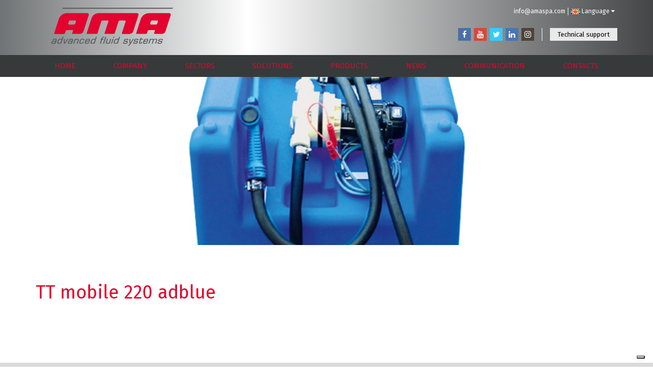

--- FILE ---
content_type: text/html; charset=UTF-8
request_url: https://www.amaspa.com/products/transportable-tanks-2/tt-blue-easy/tt-mobile-220-adblue/
body_size: 13057
content:

<!DOCTYPE html>
<!--[if lt IE 7]> <html class="no-js lt-ie9 lt-ie8 lt-ie7"> <![endif]-->
<!--[if IE 7]> <html class="no-js lt-ie9 lt-ie8"> <![endif]-->
<!--[if IE 8]> <html class="no-js lt-ie9"> <![endif]-->
<!--[if gt IE 8]><!--> <html class="no-js"  lang=""> <!--<![endif]-->
<head>

			<meta http-equiv="X-UA-Compatible" content="IE=edge,chrome=1">

	<meta charset="UTF-8">

		<meta name="viewport" content="width=device-width,initial-scale=1.0,user-scalable=no">
	<meta name="format-detection" content="telephone=no">
	<meta name="theme-color" content="#fff">

	

		<link rel="shortcut icon" href="https://www.amaspa.com/wp-content/themes/ama/img/obj/favicon.ico" />


		<link href="https://www.amaspa.com/wp-content/themes/ama/css/main.css" rel="stylesheet">


		<script src="https://www.amaspa.com/wp-content/themes/ama/js/vendor/modernizr-2.8.3-respond-1.4.2.min.js"></script>


		<link href="https://fonts.googleapis.com/css?family=Fira+Sans:400,500,700" rel="stylesheet">

	<meta name='robots' content='index, follow, max-image-preview:large, max-snippet:-1, max-video-preview:-1' />
<link rel="alternate" hreflang="en-us" href="https://www.amaspa.com/products/transportable-tanks/tt-blue-easy/tt-mobile-220-adblue/" />
<link rel="alternate" hreflang="it-it" href="https://www.amaspa.com/it/products/sistemi-per-diesel/serbatoi-trasportabili-adr-it/tt-blue-easy/tt-mobile-220-adblue-2/" />
<link rel="alternate" hreflang="x-default" href="https://www.amaspa.com/products/transportable-tanks/tt-blue-easy/tt-mobile-220-adblue/" />

	<!-- This site is optimized with the Yoast SEO plugin v22.1 - https://yoast.com/wordpress/plugins/seo/ -->
	<title>TT mobile 220 adblue - AMA | Advanced Fluid Systems</title>
	<link rel="canonical" href="https://www.amaspa.com/products/transportable-tanks-2/tt-blue-easy/tt-mobile-220-adblue/" />
	<meta property="og:locale" content="en_US" />
	<meta property="og:type" content="article" />
	<meta property="og:title" content="TT mobile 220 adblue - AMA | Advanced Fluid Systems" />
	<meta property="og:url" content="https://www.amaspa.com/products/transportable-tanks-2/tt-blue-easy/tt-mobile-220-adblue/" />
	<meta property="og:site_name" content="AMA | Advanced Fluid Systems" />
	<meta property="article:modified_time" content="2020-04-22T08:42:40+00:00" />
	<meta property="og:image" content="https://www.amaspa.com/products/transportable-tanks-2/tt-blue-easy/tt-mobile-220-adblue" />
	<meta property="og:image:width" content="800" />
	<meta property="og:image:height" content="500" />
	<meta property="og:image:type" content="image/jpeg" />
	<meta name="twitter:card" content="summary_large_image" />
	<script type="application/ld+json" class="yoast-schema-graph">{"@context":"https://schema.org","@graph":[{"@type":"WebPage","@id":"https://www.amaspa.com/products/transportable-tanks-2/tt-blue-easy/tt-mobile-220-adblue/","url":"https://www.amaspa.com/products/transportable-tanks-2/tt-blue-easy/tt-mobile-220-adblue/","name":"TT mobile 220 adblue - AMA | Advanced Fluid Systems","isPartOf":{"@id":"https://www.amaspa.com/#website"},"primaryImageOfPage":{"@id":"https://www.amaspa.com/products/transportable-tanks-2/tt-blue-easy/tt-mobile-220-adblue/#primaryimage"},"image":{"@id":"https://www.amaspa.com/products/transportable-tanks-2/tt-blue-easy/tt-mobile-220-adblue/#primaryimage"},"thumbnailUrl":"https://www.amaspa.com/wp-content/uploads/2017/04/TT-mobile-220-adblue.jpg","datePublished":"2020-04-22T08:42:30+00:00","dateModified":"2020-04-22T08:42:40+00:00","breadcrumb":{"@id":"https://www.amaspa.com/products/transportable-tanks-2/tt-blue-easy/tt-mobile-220-adblue/#breadcrumb"},"inLanguage":"en-US","potentialAction":[{"@type":"ReadAction","target":["https://www.amaspa.com/products/transportable-tanks-2/tt-blue-easy/tt-mobile-220-adblue/"]}]},{"@type":"ImageObject","inLanguage":"en-US","@id":"https://www.amaspa.com/products/transportable-tanks-2/tt-blue-easy/tt-mobile-220-adblue/#primaryimage","url":"https://www.amaspa.com/wp-content/uploads/2017/04/TT-mobile-220-adblue.jpg","contentUrl":"https://www.amaspa.com/wp-content/uploads/2017/04/TT-mobile-220-adblue.jpg","width":800,"height":500},{"@type":"BreadcrumbList","@id":"https://www.amaspa.com/products/transportable-tanks-2/tt-blue-easy/tt-mobile-220-adblue/#breadcrumb","itemListElement":[{"@type":"ListItem","position":1,"name":"Home","item":"https://www.amaspa.com/"},{"@type":"ListItem","position":2,"name":"TT MOBILE AdBlue","item":"https://www.amaspa.com/products/transportable-tanks/tt-blue-easy/"},{"@type":"ListItem","position":3,"name":"TT mobile 220 adblue"}]},{"@type":"WebSite","@id":"https://www.amaspa.com/#website","url":"https://www.amaspa.com/","name":"AMA | Advanced Fluid Systems","description":"Advanced Fluid Systems","potentialAction":[{"@type":"SearchAction","target":{"@type":"EntryPoint","urlTemplate":"https://www.amaspa.com/?s={search_term_string}"},"query-input":"required name=search_term_string"}],"inLanguage":"en-US"}]}</script>
	<!-- / Yoast SEO plugin. -->


<link rel='dns-prefetch' href='//ajax.googleapis.com' />
<link rel="alternate" type="application/rss+xml" title="AMA | Advanced Fluid Systems &raquo; TT mobile 220 adblue Comments Feed" href="https://www.amaspa.com/products/transportable-tanks/tt-blue-easy/tt-mobile-220-adblue/feed/" />
<script type="text/javascript">
/* <![CDATA[ */
window._wpemojiSettings = {"baseUrl":"https:\/\/s.w.org\/images\/core\/emoji\/14.0.0\/72x72\/","ext":".png","svgUrl":"https:\/\/s.w.org\/images\/core\/emoji\/14.0.0\/svg\/","svgExt":".svg","source":{"concatemoji":"https:\/\/www.amaspa.com\/wp-includes\/js\/wp-emoji-release.min.js?ver=d37115968c122127bcca12e177bcc32a"}};
/*! This file is auto-generated */
!function(i,n){var o,s,e;function c(e){try{var t={supportTests:e,timestamp:(new Date).valueOf()};sessionStorage.setItem(o,JSON.stringify(t))}catch(e){}}function p(e,t,n){e.clearRect(0,0,e.canvas.width,e.canvas.height),e.fillText(t,0,0);var t=new Uint32Array(e.getImageData(0,0,e.canvas.width,e.canvas.height).data),r=(e.clearRect(0,0,e.canvas.width,e.canvas.height),e.fillText(n,0,0),new Uint32Array(e.getImageData(0,0,e.canvas.width,e.canvas.height).data));return t.every(function(e,t){return e===r[t]})}function u(e,t,n){switch(t){case"flag":return n(e,"\ud83c\udff3\ufe0f\u200d\u26a7\ufe0f","\ud83c\udff3\ufe0f\u200b\u26a7\ufe0f")?!1:!n(e,"\ud83c\uddfa\ud83c\uddf3","\ud83c\uddfa\u200b\ud83c\uddf3")&&!n(e,"\ud83c\udff4\udb40\udc67\udb40\udc62\udb40\udc65\udb40\udc6e\udb40\udc67\udb40\udc7f","\ud83c\udff4\u200b\udb40\udc67\u200b\udb40\udc62\u200b\udb40\udc65\u200b\udb40\udc6e\u200b\udb40\udc67\u200b\udb40\udc7f");case"emoji":return!n(e,"\ud83e\udef1\ud83c\udffb\u200d\ud83e\udef2\ud83c\udfff","\ud83e\udef1\ud83c\udffb\u200b\ud83e\udef2\ud83c\udfff")}return!1}function f(e,t,n){var r="undefined"!=typeof WorkerGlobalScope&&self instanceof WorkerGlobalScope?new OffscreenCanvas(300,150):i.createElement("canvas"),a=r.getContext("2d",{willReadFrequently:!0}),o=(a.textBaseline="top",a.font="600 32px Arial",{});return e.forEach(function(e){o[e]=t(a,e,n)}),o}function t(e){var t=i.createElement("script");t.src=e,t.defer=!0,i.head.appendChild(t)}"undefined"!=typeof Promise&&(o="wpEmojiSettingsSupports",s=["flag","emoji"],n.supports={everything:!0,everythingExceptFlag:!0},e=new Promise(function(e){i.addEventListener("DOMContentLoaded",e,{once:!0})}),new Promise(function(t){var n=function(){try{var e=JSON.parse(sessionStorage.getItem(o));if("object"==typeof e&&"number"==typeof e.timestamp&&(new Date).valueOf()<e.timestamp+604800&&"object"==typeof e.supportTests)return e.supportTests}catch(e){}return null}();if(!n){if("undefined"!=typeof Worker&&"undefined"!=typeof OffscreenCanvas&&"undefined"!=typeof URL&&URL.createObjectURL&&"undefined"!=typeof Blob)try{var e="postMessage("+f.toString()+"("+[JSON.stringify(s),u.toString(),p.toString()].join(",")+"));",r=new Blob([e],{type:"text/javascript"}),a=new Worker(URL.createObjectURL(r),{name:"wpTestEmojiSupports"});return void(a.onmessage=function(e){c(n=e.data),a.terminate(),t(n)})}catch(e){}c(n=f(s,u,p))}t(n)}).then(function(e){for(var t in e)n.supports[t]=e[t],n.supports.everything=n.supports.everything&&n.supports[t],"flag"!==t&&(n.supports.everythingExceptFlag=n.supports.everythingExceptFlag&&n.supports[t]);n.supports.everythingExceptFlag=n.supports.everythingExceptFlag&&!n.supports.flag,n.DOMReady=!1,n.readyCallback=function(){n.DOMReady=!0}}).then(function(){return e}).then(function(){var e;n.supports.everything||(n.readyCallback(),(e=n.source||{}).concatemoji?t(e.concatemoji):e.wpemoji&&e.twemoji&&(t(e.twemoji),t(e.wpemoji)))}))}((window,document),window._wpemojiSettings);
/* ]]> */
</script>
<style id='wp-emoji-styles-inline-css' type='text/css'>

	img.wp-smiley, img.emoji {
		display: inline !important;
		border: none !important;
		box-shadow: none !important;
		height: 1em !important;
		width: 1em !important;
		margin: 0 0.07em !important;
		vertical-align: -0.1em !important;
		background: none !important;
		padding: 0 !important;
	}
</style>
<link rel='stylesheet' id='wpml-blocks-css' href='https://www.amaspa.com/wp-content/plugins/sitepress-multilingual-cms/dist/css/blocks/styles.css?ver=4.6.9' type='text/css' media='all' />
<link rel="https://api.w.org/" href="https://www.amaspa.com/wp-json/" /><link rel="alternate" type="application/json" href="https://www.amaspa.com/wp-json/wp/v2/media/3031" /><link rel='shortlink' href='https://www.amaspa.com/?p=3031' />
<link rel="alternate" type="application/json+oembed" href="https://www.amaspa.com/wp-json/oembed/1.0/embed?url=https%3A%2F%2Fwww.amaspa.com%2Fproducts%2Ftransportable-tanks%2Ftt-blue-easy%2Ftt-mobile-220-adblue%2F" />
<link rel="alternate" type="text/xml+oembed" href="https://www.amaspa.com/wp-json/oembed/1.0/embed?url=https%3A%2F%2Fwww.amaspa.com%2Fproducts%2Ftransportable-tanks%2Ftt-blue-easy%2Ftt-mobile-220-adblue%2F&#038;format=xml" />
<link rel="icon" href="https://www.amaspa.com/wp-content/uploads/2023/07/cropped-Icona-32x32.png" sizes="32x32" />
<link rel="icon" href="https://www.amaspa.com/wp-content/uploads/2023/07/cropped-Icona-192x192.png" sizes="192x192" />
<link rel="apple-touch-icon" href="https://www.amaspa.com/wp-content/uploads/2023/07/cropped-Icona-180x180.png" />
<meta name="msapplication-TileImage" content="https://www.amaspa.com/wp-content/uploads/2023/07/cropped-Icona-270x270.png" />
  <style type="text/css">
    .nostyle
    {
      vertical-align: middle;
      height: auto !important;
      color: #fff;
      text-transform: uppercase;
      font-size: 12px;
      width: auto !important;
    }
    .videoiubenda
    {
      position: relative;
      padding: 0 0 56.25% 0 !important;
    }
    .videoiubenda ._iub_cs_activate-activated {
        z-index:2 !important;
    }
    .videoiubenda ._iub_cs_activate
    {
        position: absolute;
        left: 0;
        right: 0;
        bottom: 0;
        top: 0;
        z-index: 0;
    }
    .videoiubenda .cmplz-blocked-content-notice {
        white-space: normal;
        text-transform: initial;
        cursor: pointer;
        position: absolute !important;
        width: 100%;
        top: 50%;
        left: 50%;
        transform: translate(-50%,-50%);
        max-width: 200px;
        font-size: 14px;
        padding: 10px;
        background-color: rgba(0,0,0,0.75);
        color: #fff;
        text-align: center;
        z-index: 1;
        line-height: 23px;
    }
  </style>
  		<style type="text/css" id="wp-custom-css">
			.sn_intro_swiper .swiper_full .swiper-wrapper .swiper-slide{
	height: auto !important;
	padding-bottom:33.3333%;
}		</style>
			
	<script>
	(function(i,s,o,g,r,a,m){i['GoogleAnalyticsObject']=r;i[r]=i[r]||function(){
	(i[r].q=i[r].q||[]).push(arguments)},i[r].l=1*new Date();a=s.createElement(o),
	m=s.getElementsByTagName(o)[0];a.async=1;a.src=g;m.parentNode.insertBefore(a,m)
	})(window,document,'script','//www.google-analytics.com/analytics.js','ga');

	ga('create', 'UA-24645988-20', 'auto');
	ga('set', 'anonymizeIp', true);
	ga('send', 'pageview');

	</script>

</head>
<body data-rsssl=1>

<header class="sn_header">
	<div class="navbar_desktop">
		<nav class="navbar" role="navigation">
			<div class="container">
				<div class="navbar-header">
					<a class="navbar-brand" href="https://www.amaspa.com">
						<!-- Generator: Adobe Illustrator 20.1.0, SVG Export Plug-In . SVG Version: 6.00 Build 0)  -->
<svg version="1.1" id="Livello_1" xmlns="http://www.w3.org/2000/svg" xmlns:xlink="http://www.w3.org/1999/xlink" x="0px" y="0px"
	 viewBox="0 0 426 133.4" style="enable-background:new 0 0 426 133.4;" xml:space="preserve">
<style type="text/css">
	.st0{fill:#5B5A5A;}
	.st1{fill:#E3032E;}
</style>
<path class="st0" d="M425,0.3c-0.8,2.6-2.6,3.8-5.6,3.8c-30.2,0-60.4,0-90.5,0c-96.2,0-192.4,0-288.6,0c-0.6,0-1.3,0-2,0
	C38.9,2,40.5,1,42.3,0.3C169.9,0.3,297.4,0.3,425,0.3z"/>
<path class="st0" d="M1,121.7c0.2-0.6,0.5-1.2,0.7-1.8c1-2.5,2.8-4,5.5-4.3c2.5-0.2,5.1-0.5,7.5,0.6c0.4,0.2,0.5,0,0.6-0.3
	c0.3-0.9,0.6-1.7,0.8-2.6c0.3-1-0.2-1.7-1.2-1.8c-1.7-0.2-3.5-0.3-5.2,0.1c-0.9,0.2-1.6,0.7-1.8,1.6c-0.2,0.9-0.8,1-1.6,1
	c-2.4,0-2.4-0.1-1.3-2.2c0.9-1.6,2.2-2.6,3.9-2.9c2.6-0.5,5.3-0.5,7.9,0c2.2,0.4,3.1,1.7,2.6,3.9c-0.8,3.5-2.2,6.8-3.2,10.2
	c-0.1,0.3-0.2,0.5-0.3,0.8c-0.7,2-1.5,2.5-3.5,2c-0.4-0.1-0.3-0.3-0.3-0.5c0-0.1,0-0.2,0-0.3c-0.1,0-0.2,0.1-0.3,0.1
	c-2.6,1.2-5.2,1-7.9,0.7c-1.3-0.1-2.2-0.8-3-1.8C1,123.3,1,122.5,1,121.7z M10,118C10,118,10,118,10,118c-0.5,0.1-1,0-1.6,0.1
	c-2.5,0.1-3.6,1.3-3.9,3.7c-0.1,1,0.3,1.5,1.3,1.6c1.5,0.1,3,0.1,4.5-0.1c1.9-0.2,3.1-1.4,3.5-3.2c0.3-1.3-0.1-1.8-1.4-2
	C11.7,118,10.8,118,10,118z"/>
<path class="st1" d="M231.9,19.1c22.2,0,44.4,0,66.6,0c0.8,0,1.5,0,2.3,0.2c3.1,0.9,4.6,4,3.5,7.3c-3.5,10.9-7,21.8-10.6,32.8
	c-2.4,7.6-4.9,15.1-7.3,22.7c-2,6.1-6.8,9.7-13.3,9.8c-7.9,0-15.8,0-23.8,0c-2.3,0-3.2-1.2-2.5-3.5c4.2-12.9,8.3-25.8,12.5-38.8
	c0.2-0.5,0.3-1,0.4-1.5c0.2-1.8-1-3.3-2.8-3.3c-5.7,0-11.5,0-17.2,0c-2.4,0-4.2,1.6-5,4.2c-2.3,7.2-4.6,14.4-6.9,21.5
	c-1.9,6-3.9,12-5.8,18c-0.8,2.5-1.9,3.3-4.6,3.3c-9.5,0-18.9,0-28.4,0c-2.4,0-3.1-1-2.4-3.2c4.2-13,8.4-26.1,12.6-39.1
	c0.1-0.4,0.3-0.8,0.4-1.3c0.4-1.9-0.8-3.5-2.7-3.5c-5.8,0-11.6,0-17.4,0c-2.3,0-4.1,1.6-4.9,4.2c-2.9,8.9-5.7,17.8-8.6,26.8
	c-1.4,4.4-2.8,8.8-4.2,13.1c-0.7,2.2-1.8,3-4.1,3c-10.4,0-20.7,0-31.1,0c-2.1,0-3-1.2-2.4-3.2c5.5-17,10.9-34,16.4-50.9
	c3.7-11.4,13.9-18.6,25.9-18.6C188.2,19.1,210,19.1,231.9,19.1z"/>
<path class="st1" d="M90,19.1c11.7,0,23.5,0.1,35.2-0.1c4.4-0.1,7.1,3.6,5.7,7.9c-6,18.3-11.9,36.7-17.8,55.1
	c-2,6.2-6.8,9.7-13.3,9.8c-8,0-16,0-24,0c-2.2,0-3-1.1-2.3-3.2c0.8-2.6,1.7-5.1,2.5-7.7c0.5-1.7-0.2-2.7-2-2.7c-6,0-11.9,0-17.9,0
	c-2.7,0-4.5,1.4-5.4,3.9c-0.7,2.2-1.4,4.5-2.2,6.7c-0.7,2.1-2,3.1-4.1,3.1c-10.4,0-20.8,0-31.2,0c-2,0-2.9-1.2-2.3-3.2
	c5.2-16.1,10.3-32.1,15.5-48.2c4.2-12.9,16-21.3,29.6-21.4C67.4,19.1,78.7,19.1,90,19.1z M75.1,44.7c-2.7,0-5.5,0-8.2,0
	c-2.6,0-4.5,1.3-5.3,3.8c-0.8,2.2-1.5,4.4-2.2,6.7c-0.7,2.1,0.5,3.8,2.8,3.8c5.7,0,11.4,0,17.1,0c2.5,0,4.2-1.3,5-3.7
	c0.7-2.2,1.5-4.4,2.2-6.7c0.7-2.2-0.6-3.9-2.9-3.9C80.7,44.7,77.9,44.7,75.1,44.7z"/>
<path class="st1" d="M375.7,19.1c11.8,0,23.6,0.1,35.3-0.1c4.4-0.1,7,3.8,5.6,7.8c-6,18.4-11.9,36.8-17.8,55.2
	c-2,6.2-6.9,9.7-13.3,9.7c-8,0-16,0-24,0c-2.2,0-3-1.1-2.3-3.2c0.8-2.6,1.7-5.1,2.5-7.7c0.5-1.7-0.2-2.7-2-2.7c-6,0-12,0-18,0
	c-2.5,0-4.3,1.3-5.1,3.7c-0.8,2.3-1.5,4.6-2.3,6.9c-0.7,2.1-2,3.1-4.1,3.1c-10.4,0-20.8,0-31.2,0c-1.9,0-2.9-1.2-2.3-3
	c5.2-16.2,10.3-32.5,15.7-48.6c4.2-12.7,16-21,29.4-21c0.1,0,0.2,0,0.2,0C353.3,19.1,364.5,19.1,375.7,19.1z M356.4,59
	c2.8,0,5.6,0,8.4,0c2.7,0,4.4-1.3,5.3-3.8c0.7-2.1,1.4-4.3,2.1-6.5c0.7-2.3-0.5-4-2.9-4c-5.5,0-11,0-16.5,0c-2.7,0-4.6,1.4-5.5,3.9
	c-0.7,2.1-1.4,4.2-2,6.4c-0.8,2.4,0.4,4,3,4C350.9,59,353.6,59,356.4,59z"/>
<path class="st0" d="M347.7,110.3c3.4-2.3,9.4-2.2,10.5,0.6c2.4-2,5.1-2.3,8.1-2.1c2.9,0.2,4.1,1.8,3.4,4.6c-1.1,4-2.6,7.9-3.9,11.9
	c-0.3,0.8-0.8,0.6-1.3,0.6c-2.2,0-2.2,0-1.5-2c1-3.1,2-6.1,3-9.2c0.2-0.5,0.3-1,0.4-1.5c0.2-1-0.2-1.7-1.3-1.8
	c-1.5-0.2-3-0.2-4.5,0.3c-1.7,0.6-2.6,1.8-3.1,3.4c-1.1,3.1-2.2,6.2-3.1,9.4c-0.3,1.1-0.8,1.5-2,1.4c-1.8-0.1-1.8,0-1.2-1.8
	c1.1-3.4,2.3-6.7,3.3-10.1c0.7-2.2,0.3-2.7-2-2.7c-3.9-0.1-5.7,1.2-7,4.8c-1,2.9-1.9,5.7-2.9,8.6c-0.3,0.9-0.6,1.2-1.6,1.2
	c-2.1-0.1-2.1,0-1.4-2.1c1.5-4.6,3.1-9.1,4.5-13.7c0.3-1,0.7-1.5,1.8-1.3c0.1,0,0.2,0,0.2,0C347.9,108.9,347.9,108.9,347.7,110.3z"
	/>
<path class="st0" d="M234.1,110.1c0.8-2.4,1.6-4.6,2.3-7c0.3-1,0.8-1.4,1.9-1.4c1.9,0.1,1.9,0,1.3,1.8c-2.4,7.1-4.7,14.2-7.1,21.2
	c-0.1,0.4-0.1,1-0.6,1c-0.9,0.1-1.8,0.1-2.7-0.1c-0.4-0.1,0.1-0.6,0-1.1c-2.2,1.4-4.6,1.4-7,1.2c-3-0.2-4.3-1.9-3.8-4.8
	c0.5-2.6,1.3-5.1,2.4-7.4c1.5-3.3,4.2-4.9,7.8-4.9C230.4,108.7,232.4,108.6,234.1,110.1z M224.9,123.4c1.7,0,3.4,0,4.5-1.6
	c1.8-2.5,2.7-5.4,3.1-8.5c0.1-1-0.4-1.6-1.4-1.8c-1-0.3-2-0.2-3.1-0.2c-1.9,0-3.2,0.9-4.1,2.6c-0.9,1.8-1.6,3.7-2,5.7
	C221.2,122.8,221.7,123.4,224.9,123.4z"/>
<path class="st0" d="M32,124.8c-2.2,1.3-4.5,1.3-6.9,1.1c-2.9-0.2-4.2-1.9-3.8-4.8c0.5-2.9,1.4-5.6,2.8-8.2c1.5-2.8,3.9-4.1,7-4.2
	c1.9-0.1,3.9-0.3,5.6,1.1c0.6,0.5,0.5-0.2,0.6-0.4c0.7-2.1,1.4-4.1,2.1-6.2c0.3-1,0.7-1.4,1.8-1.3c1.9,0.1,1.9,0,1.3,1.9
	c-2.4,7.1-4.7,14.2-7.1,21.2c-0.1,0.4-0.1,1-0.7,0.9c-0.9,0-1.8,0.2-2.6-0.1C32,125.7,32,125.2,32,124.8z M28.7,123.4
	c1.1,0,2.8-0.1,3.8-1.5c1.8-2.5,2.7-5.4,3.1-8.5c0.1-1-0.5-1.6-1.4-1.9c-1-0.2-2-0.1-3-0.1c-2,0-3.3,0.9-4.2,2.6
	c-0.8,1.7-1.5,3.5-1.9,5.4C24.2,122.7,24.7,123.4,28.7,123.4z"/>
<path class="st0" d="M148.1,124.8c-2.6,1.4-5.3,1.5-8.1,0.9c-1.9-0.4-2.8-1.5-2.6-3.4c0.3-3.9,1.5-7.5,3.8-10.7
	c1.1-1.6,2.8-2.4,4.8-2.7c2.4-0.3,4.9-0.6,7.2,1.2c0.7-2.1,1.4-4.1,2.1-6.2c0.7-2,0.7-2,2.8-2c0.3,0,0.6,0,1.1,0
	c-0.7,2.1-1.4,4.2-2,6.2c-1.8,5.3-3.6,10.7-5.4,16c-0.6,1.8-0.6,1.8-2.6,1.8C148.1,125.9,148.1,125.9,148.1,124.8z M144.5,123.4
	c1.5,0.1,3.4-0.2,4.5-2.1c1.4-2.3,2.2-4.8,2.6-7.5c0.2-1.5-0.4-2.2-1.9-2.4c-0.8-0.1-1.7,0-2.5,0c-1.9,0-3.3,0.9-4.1,2.6
	c-0.9,1.8-1.5,3.7-2,5.6C140.3,122.7,140.8,123.4,144.5,123.4z"/>
<path class="st0" d="M72.1,116.4c0.3-1,0.7-2,0.9-3c0.3-1-0.1-1.7-1.1-1.8c-1.8-0.3-3.6-0.3-5.4,0.1c-0.8,0.2-1.5,0.7-1.7,1.5
	c-0.2,1-0.8,1-1.6,1c-2.4,0-2.4,0-1.3-2.2c0.9-1.6,2.2-2.6,4-3c2.6-0.5,5.2-0.5,7.7-0.1c2.4,0.4,3.4,1.9,2.7,4.2
	c-1.2,4.1-2.6,8.1-3.9,12.1c-0.1,0.4-0.4,0.6-0.9,0.6c-0.8,0-2,0.2-2.2-0.1c-0.6-1.3-1.2-0.3-1.7-0.2c-2.5,0.5-5,0.6-7.4,0
	c-1.8-0.4-2.5-1.7-2.2-3.5c0.7-4.4,3.1-6.5,7.6-6.8C67.7,115.3,70,115.2,72.1,116.4z M64.9,123.4c0.8,0,1.5,0,2.3-0.1
	c2.1-0.2,3.4-1.5,3.7-3.4c0.2-1.2-0.1-1.7-1.3-1.8c-1.4-0.1-2.8-0.1-4.2-0.1c-2.5,0.1-3.7,1.4-3.9,3.9c-0.1,0.9,0.3,1.4,1.2,1.4
	C63.4,123.4,64.2,123.4,64.9,123.4z"/>
<path class="st0" d="M331,118.3c-1.8,0-3.6,0-5.4,0c-0.6,0-0.9,0.2-1.1,0.8c-0.2,0.9-0.5,1.7-0.6,2.7c-0.1,0.9,0.4,1.5,1.2,1.6
	c1.9,0.2,3.7,0.2,5.6,0c1-0.1,1.8-0.8,2-1.8c0.2-1.1,0.9-1.2,1.8-1.2c2.2,0.1,2.2,0,1.2,2c-0.9,1.8-2.3,3-4.2,3.4
	c-2.7,0.6-5.5,0.6-8.2,0.1c-2-0.4-3-1.6-2.8-3.7c0.5-3.8,1.7-7.4,3.9-10.5c1-1.3,2.4-2.1,4-2.5c2.5-0.5,5-0.6,7.5-0.1
	c2,0.4,2.9,1.6,2.7,3.7c-0.2,1.8-0.8,3.4-1.3,5.1c-0.2,0.6-0.6,0.5-1,0.5C334.6,118.3,332.8,118.3,331,118.3z M330.2,115.6
	c0.8,0,1.6,0,2.4,0c2.4,0,2.4,0,2.7-2.4c0.2-1.2-0.2-1.7-1.4-1.8c-1.1-0.1-2.1-0.1-3.2,0c-2.6,0.1-3.8,1-4.7,3.5
	c-0.3,0.7,0,0.8,0.6,0.8C327.8,115.6,329,115.6,330.2,115.6z"/>
<path class="st0" d="M128,118.3c-1.8,0-3.6,0-5.4,0c-0.6,0-0.9,0.2-1.1,0.8c-0.2,0.8-0.5,1.7-0.6,2.5c-0.1,1,0.3,1.6,1.2,1.7
	c1.9,0.2,3.7,0.2,5.6,0c1-0.2,1.8-0.8,2-1.8c0.2-1.1,0.9-1.2,1.8-1.2c2.2,0.1,2.2,0,1.2,2c-0.8,1.8-2.2,2.9-4.1,3.3
	c-2.7,0.6-5.5,0.6-8.3,0.1c-2.1-0.4-3.1-1.7-2.8-3.8c0.5-3.6,1.6-7,3.6-10c1-1.5,2.5-2.5,4.3-2.8c2.5-0.5,5-0.6,7.5-0.1
	c2,0.4,2.8,1.5,2.7,3.6c-0.1,1.8-0.8,3.5-1.3,5.2c-0.2,0.6-0.6,0.5-1,0.5C131.5,118.3,129.8,118.3,128,118.3z M127.2,115.6
	c0.8,0,1.5,0,2.3,0c2.4,0,2.4,0,2.8-2.4c0.2-1.3-0.2-1.8-1.5-1.9c-1.1-0.1-2.1-0.1-3.2,0c-2.5,0.1-3.8,1.1-4.6,3.5
	c-0.2,0.7,0,0.7,0.6,0.7C124.8,115.6,126,115.6,127.2,115.6z"/>
<path class="st0" d="M292.8,126c-1.5,0-3,0.1-4.5-0.3c-1.9-0.5-2.6-1.8-2.1-3.7c0.5-1.9,1.5-2.4,3.5-1.9c0.4,0.1,0.4,0.3,0.3,0.6
	c-0.1,0.3-0.2,0.7-0.3,1c-0.3,0.8,0,1.3,0.9,1.4c1.9,0.2,3.8,0.4,5.7,0.1c1.6-0.3,2.8-1.8,2.7-3.4c0-0.9-0.7-0.9-1.3-0.9
	c-2.1-0.1-4.1-0.1-6.2-0.4c-2.4-0.4-3.2-1.6-2.6-4c0.9-3.7,3.1-5.5,6.8-5.6c2.1-0.1,4.2-0.2,6.3,0.2c2.3,0.5,3.1,2.2,2.1,4.3
	c-0.2,0.4-0.3,0.5-0.7,0.5c-0.5,0-1,0-1.6,0c-0.8,0-1.5,0-0.9-1.1c0.3-0.6,0-1-0.7-1.1c-1.9-0.2-3.9-0.2-5.8,0
	c-1.3,0.2-2.5,2-2.2,3.3c0.2,0.7,0.8,0.7,1.3,0.7c1.8,0.1,3.6,0.2,5.4,0.3c0.8,0,1.5,0.2,2.2,0.6c1,0.6,1.5,1.6,1.3,3
	c-0.6,4.1-3.1,6.3-7.2,6.5C294.4,126,293.6,126,292.8,126z"/>
<path class="st0" d="M265.2,113.8c0.1-0.4,0.2-0.7,0.3-0.9c0.3-0.8-0.1-1.2-0.9-1.2c-1.8-0.1-3.6-0.1-5.4,0
	c-1.5,0.2-2.7,1.9-2.4,3.3c0.1,0.7,0.7,0.7,1.2,0.7c1.8,0.1,3.6,0.2,5.4,0.3c0.6,0,1.3,0.2,1.9,0.4c1.1,0.4,1.7,1.2,1.7,2.5
	c0.1,3.4-2.2,6.4-5.6,7c-2.8,0.5-5.6,0.5-8.3-0.1c-2.5-0.5-3.4-3.5-1.7-5.4c0.2-0.2,0.4-0.2,0.6-0.2c0.9,0,1.7,0,2.6,0
	c0.1,0.7-0.2,1.2-0.4,1.7c-0.3,0.9,0.1,1.2,0.8,1.3c1.9,0.2,3.9,0.4,5.8,0.1c1.5-0.3,2.8-2,2.7-3.5c-0.1-0.7-0.5-0.8-1.1-0.8
	c-1.7-0.1-3.3-0.2-5-0.2c-3.9-0.2-5-1.9-3.5-5.6c0.9-2.3,2.6-3.8,5.1-4.1c2.5-0.3,5.1-0.3,7.6,0.1c0.6,0.1,1.1,0.3,1.5,0.6
	c1,0.7,1.1,1.8,0.7,3.4c-0.3,1.2-1.2,0.7-1.9,0.8C266.3,113.8,265.8,113.8,265.2,113.8z"/>
<path class="st0" d="M385.6,113.8c0.1-0.4,0.2-0.7,0.3-0.9c0.4-0.8,0-1.2-0.8-1.2c-1.8-0.1-3.6-0.1-5.4,0c-1.5,0.1-2.7,1.7-2.5,3.3
	c0.1,0.8,0.8,0.7,1.3,0.7c1.7,0.1,3.5,0.2,5.2,0.3c0.6,0,1.1,0.1,1.6,0.3c1.4,0.4,2.1,1.4,2,2.9c-0.2,4-2.9,6.7-6.8,6.9
	c-2.3,0.1-4.5,0.2-6.8-0.2c-2.8-0.5-3.7-3.2-2-5.4c0.2-0.2,0.4-0.3,0.6-0.3c0.5,0,1,0,1.4,0c1.4,0,1.4,0,1,1.3
	c-0.4,1.3-0.3,1.6,1.1,1.8c1.7,0.2,3.4,0.3,5.1,0.1c1.7-0.3,2.9-1.7,2.9-3.4c0-0.9-0.6-0.9-1.2-1c-2.1-0.1-4.2-0.1-6.3-0.4
	c-2.4-0.4-3.2-1.6-2.6-4c1-3.8,3.1-5.5,7-5.6c2.1,0,4.1-0.2,6.2,0.2c2.3,0.5,3.1,2.3,2.1,4.4c-0.2,0.4-0.5,0.5-0.9,0.5
	C387.4,113.8,386.6,113.8,385.6,113.8z"/>
<path class="st0" d="M288.2,108.9c-0.7,1.2-1.4,2.2-2,3.2c-3.1,5-6.2,10.1-9.3,15.1c-0.8,1.3-1.6,2.6-2.7,3.7
	c-1.6,1.6-3.5,2.4-5.8,2.2c-0.8-0.1-1-0.3-0.7-1.1c0.3-1,0.6-1.8,1.9-1.5c0.3,0.1,0.6-0.1,0.9-0.2c0.4-0.2,0.8-0.4,1.1-0.7
	c1.1-1.4,2.3-2.5,2-4.7c-0.6-4.1-0.5-8.3-0.7-12.5c0-0.6-0.1-1.2-0.1-1.8c0-0.5-0.4-1.4,0.2-1.5c0.9-0.2,1.9-0.1,2.8,0
	c0.4,0,0.2,0.6,0.2,1c0.2,4.1,0.3,8.3,0.4,12.4c0.5-0.1,0.5-0.5,0.7-0.7c2.3-3.8,4.6-7.6,6.9-11.4c0.6-1,1.2-1.5,2.3-1.3
	C286.8,109,287.4,108.9,288.2,108.9z"/>
<path class="st0" d="M77,125.9c0.7-2.1,1.3-4,2-6c1.1-3.3,2.2-6.5,3.3-9.8c0.3-1,0.8-1.3,1.8-1.2c0.5,0.1,1.5-0.1,1.6,0.1
	c0.5,1.4,1.2,0.3,1.7,0.2c2.3-0.6,4.6-0.6,6.9-0.1c1.7,0.4,2.4,1.5,2.3,3.3c-0.1,0.9-0.3,1.8-0.6,2.7c-1.1,3.2-2.2,6.3-3.2,9.5
	c-0.3,1.1-0.8,1.5-2,1.4c-1.8-0.1-1.8,0-1.2-1.7c1.1-3.4,2.3-6.7,3.3-10.1c0.7-2.1,0.2-2.7-2-2.7c-0.5,0-1,0-1.4,0
	c-3.1,0.1-4.5,1-5.5,3.9c-1.1,3.1-2.2,6.2-3.2,9.4c-0.3,1-0.7,1.4-1.7,1.2C78.3,125.8,77.7,125.9,77,125.9z"/>
<path class="st0" d="M200.6,124.9c-2.4,1.3-5,1.4-7.5,0.8c-2-0.4-2.8-1.7-2.5-3.7c0.4-2.7,1.5-5.1,2.3-7.6c0.5-1.5,1.1-3,1.5-4.5
	c0.2-0.9,0.7-1.1,1.5-1.1c2.1,0.1,2.1,0,1.5,2c-1,3.1-2.1,6.3-3.1,9.4c-0.1,0.5-0.3,0.9-0.4,1.4c-0.2,1,0.2,1.6,1.2,1.7
	c1.3,0.1,2.6,0.1,3.9-0.1c2.1-0.4,3.2-1.9,3.9-3.8c1.1-3.2,2.1-6.3,3.2-9.5c0.1-0.4,0.1-1,0.6-1c0.9-0.1,1.8,0,2.7,0
	c0.3,0,0.1,0.4,0,0.6c-1.8,5.2-3.5,10.5-5.3,15.7c-0.1,0.4-0.3,0.6-0.7,0.6c-0.7,0-1.4,0-2.1,0c-0.8,0-0.4-0.4-0.4-0.8
	c0-0.1,0-0.2,0-0.3C200.8,124.9,200.7,124.9,200.6,124.9z"/>
<path class="st0" d="M104.7,126c-1.3,0-2.6,0.1-3.9-0.3c-1.8-0.5-2.8-1.6-2.5-3.5c0.4-3.8,1.6-7.4,3.8-10.5c1.3-1.8,3.3-2.6,5.4-2.8
	c1.9-0.2,3.9-0.2,5.8,0.1c2.7,0.5,3.8,3.2,2.3,5.5c-0.2,0.3-0.4,0.4-0.7,0.4c-0.3,0-0.6,0-0.8,0c-1.7,0-1.7,0-1.3-1.7
	c0.2-1-0.2-1.7-1.2-1.8c-1.5-0.2-2.9-0.2-4.4,0c-1.3,0.2-2.3,0.9-3,2.2c-1.2,2.3-1.9,4.8-2.5,7.3c-0.4,1.5,0.2,2.2,1.7,2.4
	c1.4,0.2,2.9,0.2,4.3,0c1.8-0.2,2.5-1.4,3-3c0.1-0.4,0.1-1,0.7-1c0.9,0,1.8-0.1,2.7,0.1c0.3,0,0,0.5-0.1,0.7
	c-1.1,3.8-3.4,5.6-7.3,5.9C106,126,105.3,126,104.7,126z"/>
<path class="st0" d="M315.4,105c-0.3,0.9-0.6,1.8-0.8,2.6c-0.4,1.3-0.4,1.3,1,1.3c1.4,0,2.9,0,4.3,0c0.7,0,0.9,0.1,0.7,0.9
	c-0.5,1.8-0.5,1.8-2.4,1.8c-1.3,0-2.6,0-3.9,0c-0.6,0-1,0.1-1.2,0.8c-1,3.2-2.1,6.3-3.1,9.5c-0.4,1.3-0.2,1.5,1.1,1.6
	c1.9,0.1,2.6-0.4,3.2-2.3c0.6-1.6,1.6-2.1,3.2-1.7c0.4,0.1,0.3,0.3,0.3,0.6c-0.6,3.5-3.1,5.8-6.6,5.9c-1.1,0.1-2.1,0.1-3.2-0.2
	c-1.2-0.3-1.7-1.1-1.6-2.3c0-0.9,0.3-1.8,0.6-2.7c0.9-2.8,1.8-5.5,2.8-8.2c0.3-0.9,0.1-1.2-0.8-1c-1,0.2-1.1-0.2-0.8-1.2
	c0.3-1.1,0.8-1.7,2-1.5c0.6,0.1,1-0.2,1.1-0.8c0-0.2,0.1-0.4,0.2-0.6C312.3,104.7,312.3,104.7,315.4,105z"/>
<path class="st0" d="M180.2,111.5c-2.2,0-2.2,0-3,2.2c-1.2,3.6-2.4,7.2-3.6,10.8c-0.3,1-0.7,1.5-1.9,1.4c-1.9-0.1-1.9,0-1.3-1.8
	c1.3-3.8,2.6-7.7,3.9-11.5c0.3-0.8,0.3-1.2-0.8-1.2c-0.4,0-1.2,0.5-1.3-0.4c-0.1-1,0.8-2.3,1.5-2.2c1.6,0.3,2.1-0.5,2.5-1.9
	c1.4-4.3,3.5-5.6,8.8-5.3c0.5,0,0.7,0.2,0.5,0.7c-0.2,0.4-0.3,0.9-0.5,1.4c-0.1,0.5-0.4,0.6-0.9,0.5c-0.2,0-0.3,0-0.5,0
	c-3-0.1-4.3,1-4.7,4c-0.1,0.6,0.3,0.6,0.6,0.6c1,0,2,0,3,0c0.6,0,0.7,0.2,0.6,0.8C182.7,111.5,182.7,111.5,180.2,111.5z"/>
<path class="st0" d="M47.6,122.4c1.2-1.8,2.4-3.7,3.7-5.5c1.5-2.3,3.1-4.5,4.5-6.9c0.5-0.8,1.1-1.3,2.1-1.1c0.7,0.1,1.3,0,2,0
	c0.1,0.5-0.3,0.8-0.5,1.1c-3.4,4.9-6.8,9.9-10.2,14.8c-0.5,0.8-1.1,1.1-2,1.1c-2.9-0.1-2.9,0-2.9-3c-0.1-4.3-0.1-8.7-0.2-13
	c0-0.8,0.2-1.1,1-1.1c2.2,0,2.2,0,2.2,2.1c0,3.8,0,7.5,0,11.3C47.4,122.4,47.5,122.4,47.6,122.4z"/>
<path class="st0" d="M192.3,101.9c-1.2,3.6-2.3,7-3.5,10.4c-1.4,4.1-2.8,8.2-4.1,12.3c-0.3,1.1-0.8,1.5-1.9,1.3
	c-0.3-0.1-0.7,0-1.1,0c-0.7,0.1-0.7-0.2-0.5-0.8c2.5-7.5,5-15,7.5-22.6c0.2-0.6,0.5-0.7,1-0.7C190.6,101.9,191.4,101.9,192.3,101.9z
	"/>
<path class="st0" d="M208.8,125.9c1.9-5.6,3.7-11,5.5-16.5c0.2-0.6,0.7-0.5,1.1-0.6c2.4,0,2.3,0,1.6,2.1c-1.5,4.6-3.1,9.1-4.6,13.7
	c-0.3,1-0.8,1.4-1.7,1.2C210.2,125.8,209.6,125.9,208.8,125.9z"/>
<path class="st0" d="M215.8,105.1c0.1-0.4,0.3-0.8,0.4-1.1c0.8-2.4,0.8-2.4,3.3-2.2c0.6,0,0.6,0.2,0.5,0.7
	C219.2,105.3,219,105.4,215.8,105.1z"/>
</svg>
					</a>
									</div>
				<div class="nav navbar-nav navbar-right sn_header_infolang">
					<ul class="list-inline">
						<li><a href="mailto:info@amaspa.com">info@amaspa.com</a></li>
						<li class="dropdown">
							<a href="#" class="dropdown-toggle" data-toggle="dropdown"><img src="https://www.amaspa.com/wp-content/themes/ama/img/obj/flag_en.gif" alt=""> Language <i class="icon" aria-hidden="true"></i></a>
							<ul class="dropdown-menu">
								<li><a href="https://www.amaspa.com/products/transportable-tanks/tt-blue-easy/tt-mobile-220-adblue/"><img src="https://www.amaspa.com/wp-content/themes/ama/img/obj/flag_en.gif" alt="">EN</a></li><li><a href="https://www.amaspa.com/it/products/sistemi-per-diesel/serbatoi-trasportabili-adr-it/tt-blue-easy/tt-mobile-220-adblue-2/"><img src="https://www.amaspa.com/wp-content/themes/ama/img/obj/flag_it.gif" alt="">IT</a></li>							</ul>
						</li>
					</ul>
					<div class="buttons_wrapper">
						<div class="social_links small text-right">
															<a onclick="window.open(this.href); return false;" href="https://www.facebook.com/amaspaitalia/" class="facebook"><i class="fa fa-facebook" aria-hidden="true"></i></a>
																																				<a onclick="window.open(this.href); return false;" href="https://www.youtube.com/user/amaspaitaly" class="youtube"><i class="fa fa-youtube" aria-hidden="true"></i></a>
																						<a onclick="window.open(this.href); return false;" href="https://twitter.com/amaspaitaly" class="twitter"><i class="fa fa-twitter" aria-hidden="true"></i></a>
																						<a onclick="window.open(this.href); return false;" href="https://www.linkedin.com/company/ama-s-p-a-" class="linkedin"><i class="fa fa-linkedin" aria-hidden="true"></i></a>
																						<a onclick="window.open(this.href); return false;" href="https://www.instagram.com/ama_italy/" class="instagram"><i class="fa fa-instagram" aria-hidden="true"></i></a>
													</div>
						<div class="buttons">
																						<a href="https://www.amaspa.com/contatti#assistenza-tecnica" class="btn">Technical support</a>
													</div>
					</div>
				</div>
			</div>
			<div id="main_menu">
        <div class="container">
          <ul id="menu-main-menu-en" class="nav nav-justified sn_menu_list"><li  id="menu-item-1195" class="menu-item menu-item-type-post_type menu-item-object-page menu-item-home"><a href="https://www.amaspa.com/">HOME</a></li>
<li  id="menu-item-1196" class="menu-item menu-item-type-post_type menu-item-object-page"><a href="https://www.amaspa.com/company/">COMPANY</a></li>
<li  id="menu-item-1244" class="menu-item menu-item-type-custom menu-item-object-custom menu-item-has-children dropdown"><a href="#" data-hover="dropdown">SECTORS</a>
<ul class="dropdown-menu ">
	<li  id="menu-item-1201" class="menu-item menu-item-type-post_type menu-item-object-page"><a href="https://www.amaspa.com/sectors/ground-fuel-systems/">GROUND FUEL SYSTEMS</a></li>
	<li  id="menu-item-1202" class="menu-item menu-item-type-post_type menu-item-object-page"><a href="https://www.amaspa.com/sectors/mining-and-constructions/">MINING AND CONSTRUCTIONS</a></li>
	<li  id="menu-item-1203" class="menu-item menu-item-type-post_type menu-item-object-page"><a href="https://www.amaspa.com/sectors/defense/">DEFENSE</a></li>
	<li  id="menu-item-1204" class="menu-item menu-item-type-post_type menu-item-object-page"><a href="https://www.amaspa.com/sectors/environmental-protection/">ENVIRONMENTAL PROTECTION</a></li>
</ul>
</li>
<li  id="menu-item-1245" class="menu-item menu-item-type-custom menu-item-object-custom menu-item-has-children dropdown"><a href="#" data-hover="dropdown">SOLUTIONS</a>
<ul class="dropdown-menu ">
	<li  id="menu-item-1206" class="menu-item menu-item-type-post_type menu-item-object-page"><a href="https://www.amaspa.com/solutions/storage/">STORAGE</a></li>
	<li  id="menu-item-2462" class="menu-item menu-item-type-post_type menu-item-object-page"><a href="https://www.amaspa.com/solutions/transport/">TRANSPORT</a></li>
	<li  id="menu-item-1208" class="menu-item menu-item-type-post_type menu-item-object-page"><a href="https://www.amaspa.com/solutions/refuelling/">REFUELLING</a></li>
	<li  id="menu-item-1210" class="menu-item menu-item-type-post_type menu-item-object-page"><a href="https://www.amaspa.com/solutions/customized-solutions/">CUSTOMIZED SOLUTIONS</a></li>
</ul>
</li>
<li  id="menu-item-2463" class="menu-item menu-item-type-taxonomy menu-item-object-products-category menu-item-has-children dropdown"><a href="https://www.amaspa.com/products-category/diesel-2/" data-hover="dropdown">PRODUCTS</a>
<ul class="dropdown-menu ">
	<li  id="menu-item-2469" class="menu-item menu-item-type-taxonomy menu-item-object-products-category"><a href="https://www.amaspa.com/products-category/diesel-2/">DIESEL</a></li>
	<li  id="menu-item-2465" class="menu-item menu-item-type-taxonomy menu-item-object-products-category"><a href="https://www.amaspa.com/products-category/adblue-2/">ADBLUE®</a></li>
	<li  id="menu-item-2466" class="menu-item menu-item-type-taxonomy menu-item-object-products-category"><a href="https://www.amaspa.com/products-category/petrol/">PETROL</a></li>
	<li  id="menu-item-2464" class="menu-item menu-item-type-taxonomy menu-item-object-products-category"><a href="https://www.amaspa.com/products-category/jet-fuel/">JET FUEL</a></li>
	<li  id="menu-item-2467" class="menu-item menu-item-type-taxonomy menu-item-object-products-category"><a href="https://www.amaspa.com/products-category/oil/">OIL</a></li>
	<li  id="menu-item-2468" class="menu-item menu-item-type-taxonomy menu-item-object-products-category"><a href="https://www.amaspa.com/products-category/other/">OTHER</a></li>
</ul>
</li>
<li  id="menu-item-1212" class="menu-item menu-item-type-post_type menu-item-object-page"><a href="https://www.amaspa.com/news/">NEWS</a></li>
<li  id="menu-item-1213" class="menu-item menu-item-type-post_type menu-item-object-page"><a href="https://www.amaspa.com/communication/">COMMUNICATION</a></li>
<li  id="menu-item-1214" class="menu-item menu-item-type-post_type menu-item-object-page"><a href="https://www.amaspa.com/contacts/">CONTACTS</a></li>
</ul>				</div>
			</div>
		</nav>
	</div>

	<div class="navbar_mobile">
		<nav id="menu_mobile" class="navmenu navmenu-fixed-left offcanvas-xs" role="navigation">
      <ul id="menu-main-menu-en-1" class="nav sn_menu_list"><li  class="menu-item menu-item-type-post_type menu-item-object-page menu-item-home"><a href="https://www.amaspa.com/">Home</a></li>
<li  class="menu-item menu-item-type-post_type menu-item-object-page"><a href="https://www.amaspa.com/company/">Company</a></li>
<li  class="menu-item menu-item-type-custom menu-item-object-custom menu-item-has-children sub_menu"><a href="#" class="test" >Sectors</a><a class="toggle collapsed" role="button" data-toggle="collapse" data-target="#collapse_1244"  aria-expanded="false" aria-controls="collapseExample"><span></span></a><div class="clearfix"></div><div class="collapse content" id="collapse_1244">
<ul role="menu">
	<li  class="menu-item menu-item-type-post_type menu-item-object-page"><a href="https://www.amaspa.com/sectors/ground-fuel-systems/">Ground Fuel Systems</a></li>
	<li  class="menu-item menu-item-type-post_type menu-item-object-page"><a href="https://www.amaspa.com/sectors/mining-and-constructions/">Mining and Constructions</a></li>
	<li  class="menu-item menu-item-type-post_type menu-item-object-page"><a href="https://www.amaspa.com/sectors/defense/">Defense</a></li>
	<li  class="menu-item menu-item-type-post_type menu-item-object-page"><a href="https://www.amaspa.com/sectors/environmental-protection/">Environmental protection</a></li>
</ul>
</li>
<li  class="menu-item menu-item-type-custom menu-item-object-custom menu-item-has-children sub_menu"><a href="#" class="test" >Solutions</a><a class="toggle collapsed" role="button" data-toggle="collapse" data-target="#collapse_1245"  aria-expanded="false" aria-controls="collapseExample"><span></span></a><div class="clearfix"></div><div class="collapse content" id="collapse_1245">
<ul role="menu">
	<li  class="menu-item menu-item-type-post_type menu-item-object-page"><a href="https://www.amaspa.com/solutions/storage/">Storage</a></li>
	<li  class="menu-item menu-item-type-post_type menu-item-object-page"><a href="https://www.amaspa.com/solutions/transport/">Transport</a></li>
	<li  class="menu-item menu-item-type-post_type menu-item-object-page"><a href="https://www.amaspa.com/solutions/refuelling/">Refuelling</a></li>
	<li  class="menu-item menu-item-type-post_type menu-item-object-page"><a href="https://www.amaspa.com/solutions/customized-solutions/">Customized solutions</a></li>
</ul>
</li>
<li  class="menu-item menu-item-type-taxonomy menu-item-object-products-category menu-item-has-children sub_menu"><a href="https://www.amaspa.com/products-category/diesel-2/" class="test" >Products</a><a class="toggle collapsed" role="button" data-toggle="collapse" data-target="#collapse_2463"  aria-expanded="false" aria-controls="collapseExample"><span></span></a><div class="clearfix"></div><div class="collapse content" id="collapse_2463">
<ul role="menu">
	<li  class="menu-item menu-item-type-taxonomy menu-item-object-products-category"><a href="https://www.amaspa.com/products-category/diesel-2/">Diesel</a></li>
	<li  class="menu-item menu-item-type-taxonomy menu-item-object-products-category"><a href="https://www.amaspa.com/products-category/adblue-2/">AdBlue®</a></li>
	<li  class="menu-item menu-item-type-taxonomy menu-item-object-products-category"><a href="https://www.amaspa.com/products-category/petrol/">Petrol</a></li>
	<li  class="menu-item menu-item-type-taxonomy menu-item-object-products-category"><a href="https://www.amaspa.com/products-category/jet-fuel/">Jet Fuel</a></li>
	<li  class="menu-item menu-item-type-taxonomy menu-item-object-products-category"><a href="https://www.amaspa.com/products-category/oil/">Oil</a></li>
	<li  class="menu-item menu-item-type-taxonomy menu-item-object-products-category"><a href="https://www.amaspa.com/products-category/other/">Other</a></li>
</ul>
</li>
<li  class="menu-item menu-item-type-post_type menu-item-object-page"><a href="https://www.amaspa.com/news/">News</a></li>
<li  class="menu-item menu-item-type-post_type menu-item-object-page"><a href="https://www.amaspa.com/communication/">Communication</a></li>
<li  class="menu-item menu-item-type-post_type menu-item-object-page"><a href="https://www.amaspa.com/contacts/">Contacts</a></li>
</ul>
			<div class="sn_header_infolang">
				<ul class="">
					<li><a href="mailto:info@amaspa.com">info@amaspa.com</a></li>
					<li class="dropdown">
						<a href="#" class="dropdown-toggle" data-toggle="dropdown">Language <i class="icon" aria-hidden="true"></i></a>
						<ul class="dropdown-menu">
							<li><a href="https://www.amaspa.com/products/transportable-tanks/tt-blue-easy/tt-mobile-220-adblue/"><img src="https://www.amaspa.com/wp-content/themes/ama/img/obj/flag_en.gif" alt="">EN</a></li><li><a href="https://www.amaspa.com/it/products/sistemi-per-diesel/serbatoi-trasportabili-adr-it/tt-blue-easy/tt-mobile-220-adblue-2/"><img src="https://www.amaspa.com/wp-content/themes/ama/img/obj/flag_it.gif" alt="">IT</a></li>						</ul>
					</li>
				</ul>

				<div class="buttons_wrapper">
					<div class="social_links small text-right">
													<a onclick="window.open(this.href); return false;" href="https://www.facebook.com/amaspaitalia/" class="facebook"><i class="fa fa-facebook" aria-hidden="true"></i></a>
																															<a onclick="window.open(this.href); return false;" href="https://www.youtube.com/user/amaspaitaly" class="youtube"><i class="fa fa-youtube" aria-hidden="true"></i></a>
																			<a onclick="window.open(this.href); return false;" href="https://twitter.com/amaspaitaly" class="twitter"><i class="fa fa-twitter" aria-hidden="true"></i></a>
																			<a onclick="window.open(this.href); return false;" href="https://www.linkedin.com/company/ama-s-p-a-" class="linkedin"><i class="fa fa-linkedin" aria-hidden="true"></i></a>
																			<a onclick="window.open(this.href); return false;" href="https://www.instagram.com/ama_italy/" class="instagram"><i class="fa fa-instagram" aria-hidden="true"></i></a>
											</div>
					<div class="buttons">
													<a href="https://www.amaspa.com/admin.php" class="btn">AMA Portal</a>
																			<a href="https://www.amaspa.com/contatti#assistenza-tecnica" class="btn">Technical support</a>
											</div>
				</div>
			</div>

		</nav>

		<div class="navbar">
			<div class="navbar_mobile navbar-header">
				<button type="button" class="navbar-toggle" data-toggle="offcanvas" data-target="#menu_mobile" data-canvas="body">
					<span class="sr-only">Toggle navigation</span>
					<span class="icon-bar"></span>
					<span class="icon-bar"></span>
					<span class="icon-bar"></span>
				</button>
				<a class="navbar-brand" href="https://www.amaspa.com">
					<!-- Generator: Adobe Illustrator 20.1.0, SVG Export Plug-In . SVG Version: 6.00 Build 0)  -->
<svg version="1.1" id="Livello_1" xmlns="http://www.w3.org/2000/svg" xmlns:xlink="http://www.w3.org/1999/xlink" x="0px" y="0px"
	 viewBox="0 0 426 133.4" style="enable-background:new 0 0 426 133.4;" xml:space="preserve">
<style type="text/css">
	.st0{fill:#5B5A5A;}
	.st1{fill:#E3032E;}
</style>
<path class="st0" d="M425,0.3c-0.8,2.6-2.6,3.8-5.6,3.8c-30.2,0-60.4,0-90.5,0c-96.2,0-192.4,0-288.6,0c-0.6,0-1.3,0-2,0
	C38.9,2,40.5,1,42.3,0.3C169.9,0.3,297.4,0.3,425,0.3z"/>
<path class="st0" d="M1,121.7c0.2-0.6,0.5-1.2,0.7-1.8c1-2.5,2.8-4,5.5-4.3c2.5-0.2,5.1-0.5,7.5,0.6c0.4,0.2,0.5,0,0.6-0.3
	c0.3-0.9,0.6-1.7,0.8-2.6c0.3-1-0.2-1.7-1.2-1.8c-1.7-0.2-3.5-0.3-5.2,0.1c-0.9,0.2-1.6,0.7-1.8,1.6c-0.2,0.9-0.8,1-1.6,1
	c-2.4,0-2.4-0.1-1.3-2.2c0.9-1.6,2.2-2.6,3.9-2.9c2.6-0.5,5.3-0.5,7.9,0c2.2,0.4,3.1,1.7,2.6,3.9c-0.8,3.5-2.2,6.8-3.2,10.2
	c-0.1,0.3-0.2,0.5-0.3,0.8c-0.7,2-1.5,2.5-3.5,2c-0.4-0.1-0.3-0.3-0.3-0.5c0-0.1,0-0.2,0-0.3c-0.1,0-0.2,0.1-0.3,0.1
	c-2.6,1.2-5.2,1-7.9,0.7c-1.3-0.1-2.2-0.8-3-1.8C1,123.3,1,122.5,1,121.7z M10,118C10,118,10,118,10,118c-0.5,0.1-1,0-1.6,0.1
	c-2.5,0.1-3.6,1.3-3.9,3.7c-0.1,1,0.3,1.5,1.3,1.6c1.5,0.1,3,0.1,4.5-0.1c1.9-0.2,3.1-1.4,3.5-3.2c0.3-1.3-0.1-1.8-1.4-2
	C11.7,118,10.8,118,10,118z"/>
<path class="st1" d="M231.9,19.1c22.2,0,44.4,0,66.6,0c0.8,0,1.5,0,2.3,0.2c3.1,0.9,4.6,4,3.5,7.3c-3.5,10.9-7,21.8-10.6,32.8
	c-2.4,7.6-4.9,15.1-7.3,22.7c-2,6.1-6.8,9.7-13.3,9.8c-7.9,0-15.8,0-23.8,0c-2.3,0-3.2-1.2-2.5-3.5c4.2-12.9,8.3-25.8,12.5-38.8
	c0.2-0.5,0.3-1,0.4-1.5c0.2-1.8-1-3.3-2.8-3.3c-5.7,0-11.5,0-17.2,0c-2.4,0-4.2,1.6-5,4.2c-2.3,7.2-4.6,14.4-6.9,21.5
	c-1.9,6-3.9,12-5.8,18c-0.8,2.5-1.9,3.3-4.6,3.3c-9.5,0-18.9,0-28.4,0c-2.4,0-3.1-1-2.4-3.2c4.2-13,8.4-26.1,12.6-39.1
	c0.1-0.4,0.3-0.8,0.4-1.3c0.4-1.9-0.8-3.5-2.7-3.5c-5.8,0-11.6,0-17.4,0c-2.3,0-4.1,1.6-4.9,4.2c-2.9,8.9-5.7,17.8-8.6,26.8
	c-1.4,4.4-2.8,8.8-4.2,13.1c-0.7,2.2-1.8,3-4.1,3c-10.4,0-20.7,0-31.1,0c-2.1,0-3-1.2-2.4-3.2c5.5-17,10.9-34,16.4-50.9
	c3.7-11.4,13.9-18.6,25.9-18.6C188.2,19.1,210,19.1,231.9,19.1z"/>
<path class="st1" d="M90,19.1c11.7,0,23.5,0.1,35.2-0.1c4.4-0.1,7.1,3.6,5.7,7.9c-6,18.3-11.9,36.7-17.8,55.1
	c-2,6.2-6.8,9.7-13.3,9.8c-8,0-16,0-24,0c-2.2,0-3-1.1-2.3-3.2c0.8-2.6,1.7-5.1,2.5-7.7c0.5-1.7-0.2-2.7-2-2.7c-6,0-11.9,0-17.9,0
	c-2.7,0-4.5,1.4-5.4,3.9c-0.7,2.2-1.4,4.5-2.2,6.7c-0.7,2.1-2,3.1-4.1,3.1c-10.4,0-20.8,0-31.2,0c-2,0-2.9-1.2-2.3-3.2
	c5.2-16.1,10.3-32.1,15.5-48.2c4.2-12.9,16-21.3,29.6-21.4C67.4,19.1,78.7,19.1,90,19.1z M75.1,44.7c-2.7,0-5.5,0-8.2,0
	c-2.6,0-4.5,1.3-5.3,3.8c-0.8,2.2-1.5,4.4-2.2,6.7c-0.7,2.1,0.5,3.8,2.8,3.8c5.7,0,11.4,0,17.1,0c2.5,0,4.2-1.3,5-3.7
	c0.7-2.2,1.5-4.4,2.2-6.7c0.7-2.2-0.6-3.9-2.9-3.9C80.7,44.7,77.9,44.7,75.1,44.7z"/>
<path class="st1" d="M375.7,19.1c11.8,0,23.6,0.1,35.3-0.1c4.4-0.1,7,3.8,5.6,7.8c-6,18.4-11.9,36.8-17.8,55.2
	c-2,6.2-6.9,9.7-13.3,9.7c-8,0-16,0-24,0c-2.2,0-3-1.1-2.3-3.2c0.8-2.6,1.7-5.1,2.5-7.7c0.5-1.7-0.2-2.7-2-2.7c-6,0-12,0-18,0
	c-2.5,0-4.3,1.3-5.1,3.7c-0.8,2.3-1.5,4.6-2.3,6.9c-0.7,2.1-2,3.1-4.1,3.1c-10.4,0-20.8,0-31.2,0c-1.9,0-2.9-1.2-2.3-3
	c5.2-16.2,10.3-32.5,15.7-48.6c4.2-12.7,16-21,29.4-21c0.1,0,0.2,0,0.2,0C353.3,19.1,364.5,19.1,375.7,19.1z M356.4,59
	c2.8,0,5.6,0,8.4,0c2.7,0,4.4-1.3,5.3-3.8c0.7-2.1,1.4-4.3,2.1-6.5c0.7-2.3-0.5-4-2.9-4c-5.5,0-11,0-16.5,0c-2.7,0-4.6,1.4-5.5,3.9
	c-0.7,2.1-1.4,4.2-2,6.4c-0.8,2.4,0.4,4,3,4C350.9,59,353.6,59,356.4,59z"/>
<path class="st0" d="M347.7,110.3c3.4-2.3,9.4-2.2,10.5,0.6c2.4-2,5.1-2.3,8.1-2.1c2.9,0.2,4.1,1.8,3.4,4.6c-1.1,4-2.6,7.9-3.9,11.9
	c-0.3,0.8-0.8,0.6-1.3,0.6c-2.2,0-2.2,0-1.5-2c1-3.1,2-6.1,3-9.2c0.2-0.5,0.3-1,0.4-1.5c0.2-1-0.2-1.7-1.3-1.8
	c-1.5-0.2-3-0.2-4.5,0.3c-1.7,0.6-2.6,1.8-3.1,3.4c-1.1,3.1-2.2,6.2-3.1,9.4c-0.3,1.1-0.8,1.5-2,1.4c-1.8-0.1-1.8,0-1.2-1.8
	c1.1-3.4,2.3-6.7,3.3-10.1c0.7-2.2,0.3-2.7-2-2.7c-3.9-0.1-5.7,1.2-7,4.8c-1,2.9-1.9,5.7-2.9,8.6c-0.3,0.9-0.6,1.2-1.6,1.2
	c-2.1-0.1-2.1,0-1.4-2.1c1.5-4.6,3.1-9.1,4.5-13.7c0.3-1,0.7-1.5,1.8-1.3c0.1,0,0.2,0,0.2,0C347.9,108.9,347.9,108.9,347.7,110.3z"
	/>
<path class="st0" d="M234.1,110.1c0.8-2.4,1.6-4.6,2.3-7c0.3-1,0.8-1.4,1.9-1.4c1.9,0.1,1.9,0,1.3,1.8c-2.4,7.1-4.7,14.2-7.1,21.2
	c-0.1,0.4-0.1,1-0.6,1c-0.9,0.1-1.8,0.1-2.7-0.1c-0.4-0.1,0.1-0.6,0-1.1c-2.2,1.4-4.6,1.4-7,1.2c-3-0.2-4.3-1.9-3.8-4.8
	c0.5-2.6,1.3-5.1,2.4-7.4c1.5-3.3,4.2-4.9,7.8-4.9C230.4,108.7,232.4,108.6,234.1,110.1z M224.9,123.4c1.7,0,3.4,0,4.5-1.6
	c1.8-2.5,2.7-5.4,3.1-8.5c0.1-1-0.4-1.6-1.4-1.8c-1-0.3-2-0.2-3.1-0.2c-1.9,0-3.2,0.9-4.1,2.6c-0.9,1.8-1.6,3.7-2,5.7
	C221.2,122.8,221.7,123.4,224.9,123.4z"/>
<path class="st0" d="M32,124.8c-2.2,1.3-4.5,1.3-6.9,1.1c-2.9-0.2-4.2-1.9-3.8-4.8c0.5-2.9,1.4-5.6,2.8-8.2c1.5-2.8,3.9-4.1,7-4.2
	c1.9-0.1,3.9-0.3,5.6,1.1c0.6,0.5,0.5-0.2,0.6-0.4c0.7-2.1,1.4-4.1,2.1-6.2c0.3-1,0.7-1.4,1.8-1.3c1.9,0.1,1.9,0,1.3,1.9
	c-2.4,7.1-4.7,14.2-7.1,21.2c-0.1,0.4-0.1,1-0.7,0.9c-0.9,0-1.8,0.2-2.6-0.1C32,125.7,32,125.2,32,124.8z M28.7,123.4
	c1.1,0,2.8-0.1,3.8-1.5c1.8-2.5,2.7-5.4,3.1-8.5c0.1-1-0.5-1.6-1.4-1.9c-1-0.2-2-0.1-3-0.1c-2,0-3.3,0.9-4.2,2.6
	c-0.8,1.7-1.5,3.5-1.9,5.4C24.2,122.7,24.7,123.4,28.7,123.4z"/>
<path class="st0" d="M148.1,124.8c-2.6,1.4-5.3,1.5-8.1,0.9c-1.9-0.4-2.8-1.5-2.6-3.4c0.3-3.9,1.5-7.5,3.8-10.7
	c1.1-1.6,2.8-2.4,4.8-2.7c2.4-0.3,4.9-0.6,7.2,1.2c0.7-2.1,1.4-4.1,2.1-6.2c0.7-2,0.7-2,2.8-2c0.3,0,0.6,0,1.1,0
	c-0.7,2.1-1.4,4.2-2,6.2c-1.8,5.3-3.6,10.7-5.4,16c-0.6,1.8-0.6,1.8-2.6,1.8C148.1,125.9,148.1,125.9,148.1,124.8z M144.5,123.4
	c1.5,0.1,3.4-0.2,4.5-2.1c1.4-2.3,2.2-4.8,2.6-7.5c0.2-1.5-0.4-2.2-1.9-2.4c-0.8-0.1-1.7,0-2.5,0c-1.9,0-3.3,0.9-4.1,2.6
	c-0.9,1.8-1.5,3.7-2,5.6C140.3,122.7,140.8,123.4,144.5,123.4z"/>
<path class="st0" d="M72.1,116.4c0.3-1,0.7-2,0.9-3c0.3-1-0.1-1.7-1.1-1.8c-1.8-0.3-3.6-0.3-5.4,0.1c-0.8,0.2-1.5,0.7-1.7,1.5
	c-0.2,1-0.8,1-1.6,1c-2.4,0-2.4,0-1.3-2.2c0.9-1.6,2.2-2.6,4-3c2.6-0.5,5.2-0.5,7.7-0.1c2.4,0.4,3.4,1.9,2.7,4.2
	c-1.2,4.1-2.6,8.1-3.9,12.1c-0.1,0.4-0.4,0.6-0.9,0.6c-0.8,0-2,0.2-2.2-0.1c-0.6-1.3-1.2-0.3-1.7-0.2c-2.5,0.5-5,0.6-7.4,0
	c-1.8-0.4-2.5-1.7-2.2-3.5c0.7-4.4,3.1-6.5,7.6-6.8C67.7,115.3,70,115.2,72.1,116.4z M64.9,123.4c0.8,0,1.5,0,2.3-0.1
	c2.1-0.2,3.4-1.5,3.7-3.4c0.2-1.2-0.1-1.7-1.3-1.8c-1.4-0.1-2.8-0.1-4.2-0.1c-2.5,0.1-3.7,1.4-3.9,3.9c-0.1,0.9,0.3,1.4,1.2,1.4
	C63.4,123.4,64.2,123.4,64.9,123.4z"/>
<path class="st0" d="M331,118.3c-1.8,0-3.6,0-5.4,0c-0.6,0-0.9,0.2-1.1,0.8c-0.2,0.9-0.5,1.7-0.6,2.7c-0.1,0.9,0.4,1.5,1.2,1.6
	c1.9,0.2,3.7,0.2,5.6,0c1-0.1,1.8-0.8,2-1.8c0.2-1.1,0.9-1.2,1.8-1.2c2.2,0.1,2.2,0,1.2,2c-0.9,1.8-2.3,3-4.2,3.4
	c-2.7,0.6-5.5,0.6-8.2,0.1c-2-0.4-3-1.6-2.8-3.7c0.5-3.8,1.7-7.4,3.9-10.5c1-1.3,2.4-2.1,4-2.5c2.5-0.5,5-0.6,7.5-0.1
	c2,0.4,2.9,1.6,2.7,3.7c-0.2,1.8-0.8,3.4-1.3,5.1c-0.2,0.6-0.6,0.5-1,0.5C334.6,118.3,332.8,118.3,331,118.3z M330.2,115.6
	c0.8,0,1.6,0,2.4,0c2.4,0,2.4,0,2.7-2.4c0.2-1.2-0.2-1.7-1.4-1.8c-1.1-0.1-2.1-0.1-3.2,0c-2.6,0.1-3.8,1-4.7,3.5
	c-0.3,0.7,0,0.8,0.6,0.8C327.8,115.6,329,115.6,330.2,115.6z"/>
<path class="st0" d="M128,118.3c-1.8,0-3.6,0-5.4,0c-0.6,0-0.9,0.2-1.1,0.8c-0.2,0.8-0.5,1.7-0.6,2.5c-0.1,1,0.3,1.6,1.2,1.7
	c1.9,0.2,3.7,0.2,5.6,0c1-0.2,1.8-0.8,2-1.8c0.2-1.1,0.9-1.2,1.8-1.2c2.2,0.1,2.2,0,1.2,2c-0.8,1.8-2.2,2.9-4.1,3.3
	c-2.7,0.6-5.5,0.6-8.3,0.1c-2.1-0.4-3.1-1.7-2.8-3.8c0.5-3.6,1.6-7,3.6-10c1-1.5,2.5-2.5,4.3-2.8c2.5-0.5,5-0.6,7.5-0.1
	c2,0.4,2.8,1.5,2.7,3.6c-0.1,1.8-0.8,3.5-1.3,5.2c-0.2,0.6-0.6,0.5-1,0.5C131.5,118.3,129.8,118.3,128,118.3z M127.2,115.6
	c0.8,0,1.5,0,2.3,0c2.4,0,2.4,0,2.8-2.4c0.2-1.3-0.2-1.8-1.5-1.9c-1.1-0.1-2.1-0.1-3.2,0c-2.5,0.1-3.8,1.1-4.6,3.5
	c-0.2,0.7,0,0.7,0.6,0.7C124.8,115.6,126,115.6,127.2,115.6z"/>
<path class="st0" d="M292.8,126c-1.5,0-3,0.1-4.5-0.3c-1.9-0.5-2.6-1.8-2.1-3.7c0.5-1.9,1.5-2.4,3.5-1.9c0.4,0.1,0.4,0.3,0.3,0.6
	c-0.1,0.3-0.2,0.7-0.3,1c-0.3,0.8,0,1.3,0.9,1.4c1.9,0.2,3.8,0.4,5.7,0.1c1.6-0.3,2.8-1.8,2.7-3.4c0-0.9-0.7-0.9-1.3-0.9
	c-2.1-0.1-4.1-0.1-6.2-0.4c-2.4-0.4-3.2-1.6-2.6-4c0.9-3.7,3.1-5.5,6.8-5.6c2.1-0.1,4.2-0.2,6.3,0.2c2.3,0.5,3.1,2.2,2.1,4.3
	c-0.2,0.4-0.3,0.5-0.7,0.5c-0.5,0-1,0-1.6,0c-0.8,0-1.5,0-0.9-1.1c0.3-0.6,0-1-0.7-1.1c-1.9-0.2-3.9-0.2-5.8,0
	c-1.3,0.2-2.5,2-2.2,3.3c0.2,0.7,0.8,0.7,1.3,0.7c1.8,0.1,3.6,0.2,5.4,0.3c0.8,0,1.5,0.2,2.2,0.6c1,0.6,1.5,1.6,1.3,3
	c-0.6,4.1-3.1,6.3-7.2,6.5C294.4,126,293.6,126,292.8,126z"/>
<path class="st0" d="M265.2,113.8c0.1-0.4,0.2-0.7,0.3-0.9c0.3-0.8-0.1-1.2-0.9-1.2c-1.8-0.1-3.6-0.1-5.4,0
	c-1.5,0.2-2.7,1.9-2.4,3.3c0.1,0.7,0.7,0.7,1.2,0.7c1.8,0.1,3.6,0.2,5.4,0.3c0.6,0,1.3,0.2,1.9,0.4c1.1,0.4,1.7,1.2,1.7,2.5
	c0.1,3.4-2.2,6.4-5.6,7c-2.8,0.5-5.6,0.5-8.3-0.1c-2.5-0.5-3.4-3.5-1.7-5.4c0.2-0.2,0.4-0.2,0.6-0.2c0.9,0,1.7,0,2.6,0
	c0.1,0.7-0.2,1.2-0.4,1.7c-0.3,0.9,0.1,1.2,0.8,1.3c1.9,0.2,3.9,0.4,5.8,0.1c1.5-0.3,2.8-2,2.7-3.5c-0.1-0.7-0.5-0.8-1.1-0.8
	c-1.7-0.1-3.3-0.2-5-0.2c-3.9-0.2-5-1.9-3.5-5.6c0.9-2.3,2.6-3.8,5.1-4.1c2.5-0.3,5.1-0.3,7.6,0.1c0.6,0.1,1.1,0.3,1.5,0.6
	c1,0.7,1.1,1.8,0.7,3.4c-0.3,1.2-1.2,0.7-1.9,0.8C266.3,113.8,265.8,113.8,265.2,113.8z"/>
<path class="st0" d="M385.6,113.8c0.1-0.4,0.2-0.7,0.3-0.9c0.4-0.8,0-1.2-0.8-1.2c-1.8-0.1-3.6-0.1-5.4,0c-1.5,0.1-2.7,1.7-2.5,3.3
	c0.1,0.8,0.8,0.7,1.3,0.7c1.7,0.1,3.5,0.2,5.2,0.3c0.6,0,1.1,0.1,1.6,0.3c1.4,0.4,2.1,1.4,2,2.9c-0.2,4-2.9,6.7-6.8,6.9
	c-2.3,0.1-4.5,0.2-6.8-0.2c-2.8-0.5-3.7-3.2-2-5.4c0.2-0.2,0.4-0.3,0.6-0.3c0.5,0,1,0,1.4,0c1.4,0,1.4,0,1,1.3
	c-0.4,1.3-0.3,1.6,1.1,1.8c1.7,0.2,3.4,0.3,5.1,0.1c1.7-0.3,2.9-1.7,2.9-3.4c0-0.9-0.6-0.9-1.2-1c-2.1-0.1-4.2-0.1-6.3-0.4
	c-2.4-0.4-3.2-1.6-2.6-4c1-3.8,3.1-5.5,7-5.6c2.1,0,4.1-0.2,6.2,0.2c2.3,0.5,3.1,2.3,2.1,4.4c-0.2,0.4-0.5,0.5-0.9,0.5
	C387.4,113.8,386.6,113.8,385.6,113.8z"/>
<path class="st0" d="M288.2,108.9c-0.7,1.2-1.4,2.2-2,3.2c-3.1,5-6.2,10.1-9.3,15.1c-0.8,1.3-1.6,2.6-2.7,3.7
	c-1.6,1.6-3.5,2.4-5.8,2.2c-0.8-0.1-1-0.3-0.7-1.1c0.3-1,0.6-1.8,1.9-1.5c0.3,0.1,0.6-0.1,0.9-0.2c0.4-0.2,0.8-0.4,1.1-0.7
	c1.1-1.4,2.3-2.5,2-4.7c-0.6-4.1-0.5-8.3-0.7-12.5c0-0.6-0.1-1.2-0.1-1.8c0-0.5-0.4-1.4,0.2-1.5c0.9-0.2,1.9-0.1,2.8,0
	c0.4,0,0.2,0.6,0.2,1c0.2,4.1,0.3,8.3,0.4,12.4c0.5-0.1,0.5-0.5,0.7-0.7c2.3-3.8,4.6-7.6,6.9-11.4c0.6-1,1.2-1.5,2.3-1.3
	C286.8,109,287.4,108.9,288.2,108.9z"/>
<path class="st0" d="M77,125.9c0.7-2.1,1.3-4,2-6c1.1-3.3,2.2-6.5,3.3-9.8c0.3-1,0.8-1.3,1.8-1.2c0.5,0.1,1.5-0.1,1.6,0.1
	c0.5,1.4,1.2,0.3,1.7,0.2c2.3-0.6,4.6-0.6,6.9-0.1c1.7,0.4,2.4,1.5,2.3,3.3c-0.1,0.9-0.3,1.8-0.6,2.7c-1.1,3.2-2.2,6.3-3.2,9.5
	c-0.3,1.1-0.8,1.5-2,1.4c-1.8-0.1-1.8,0-1.2-1.7c1.1-3.4,2.3-6.7,3.3-10.1c0.7-2.1,0.2-2.7-2-2.7c-0.5,0-1,0-1.4,0
	c-3.1,0.1-4.5,1-5.5,3.9c-1.1,3.1-2.2,6.2-3.2,9.4c-0.3,1-0.7,1.4-1.7,1.2C78.3,125.8,77.7,125.9,77,125.9z"/>
<path class="st0" d="M200.6,124.9c-2.4,1.3-5,1.4-7.5,0.8c-2-0.4-2.8-1.7-2.5-3.7c0.4-2.7,1.5-5.1,2.3-7.6c0.5-1.5,1.1-3,1.5-4.5
	c0.2-0.9,0.7-1.1,1.5-1.1c2.1,0.1,2.1,0,1.5,2c-1,3.1-2.1,6.3-3.1,9.4c-0.1,0.5-0.3,0.9-0.4,1.4c-0.2,1,0.2,1.6,1.2,1.7
	c1.3,0.1,2.6,0.1,3.9-0.1c2.1-0.4,3.2-1.9,3.9-3.8c1.1-3.2,2.1-6.3,3.2-9.5c0.1-0.4,0.1-1,0.6-1c0.9-0.1,1.8,0,2.7,0
	c0.3,0,0.1,0.4,0,0.6c-1.8,5.2-3.5,10.5-5.3,15.7c-0.1,0.4-0.3,0.6-0.7,0.6c-0.7,0-1.4,0-2.1,0c-0.8,0-0.4-0.4-0.4-0.8
	c0-0.1,0-0.2,0-0.3C200.8,124.9,200.7,124.9,200.6,124.9z"/>
<path class="st0" d="M104.7,126c-1.3,0-2.6,0.1-3.9-0.3c-1.8-0.5-2.8-1.6-2.5-3.5c0.4-3.8,1.6-7.4,3.8-10.5c1.3-1.8,3.3-2.6,5.4-2.8
	c1.9-0.2,3.9-0.2,5.8,0.1c2.7,0.5,3.8,3.2,2.3,5.5c-0.2,0.3-0.4,0.4-0.7,0.4c-0.3,0-0.6,0-0.8,0c-1.7,0-1.7,0-1.3-1.7
	c0.2-1-0.2-1.7-1.2-1.8c-1.5-0.2-2.9-0.2-4.4,0c-1.3,0.2-2.3,0.9-3,2.2c-1.2,2.3-1.9,4.8-2.5,7.3c-0.4,1.5,0.2,2.2,1.7,2.4
	c1.4,0.2,2.9,0.2,4.3,0c1.8-0.2,2.5-1.4,3-3c0.1-0.4,0.1-1,0.7-1c0.9,0,1.8-0.1,2.7,0.1c0.3,0,0,0.5-0.1,0.7
	c-1.1,3.8-3.4,5.6-7.3,5.9C106,126,105.3,126,104.7,126z"/>
<path class="st0" d="M315.4,105c-0.3,0.9-0.6,1.8-0.8,2.6c-0.4,1.3-0.4,1.3,1,1.3c1.4,0,2.9,0,4.3,0c0.7,0,0.9,0.1,0.7,0.9
	c-0.5,1.8-0.5,1.8-2.4,1.8c-1.3,0-2.6,0-3.9,0c-0.6,0-1,0.1-1.2,0.8c-1,3.2-2.1,6.3-3.1,9.5c-0.4,1.3-0.2,1.5,1.1,1.6
	c1.9,0.1,2.6-0.4,3.2-2.3c0.6-1.6,1.6-2.1,3.2-1.7c0.4,0.1,0.3,0.3,0.3,0.6c-0.6,3.5-3.1,5.8-6.6,5.9c-1.1,0.1-2.1,0.1-3.2-0.2
	c-1.2-0.3-1.7-1.1-1.6-2.3c0-0.9,0.3-1.8,0.6-2.7c0.9-2.8,1.8-5.5,2.8-8.2c0.3-0.9,0.1-1.2-0.8-1c-1,0.2-1.1-0.2-0.8-1.2
	c0.3-1.1,0.8-1.7,2-1.5c0.6,0.1,1-0.2,1.1-0.8c0-0.2,0.1-0.4,0.2-0.6C312.3,104.7,312.3,104.7,315.4,105z"/>
<path class="st0" d="M180.2,111.5c-2.2,0-2.2,0-3,2.2c-1.2,3.6-2.4,7.2-3.6,10.8c-0.3,1-0.7,1.5-1.9,1.4c-1.9-0.1-1.9,0-1.3-1.8
	c1.3-3.8,2.6-7.7,3.9-11.5c0.3-0.8,0.3-1.2-0.8-1.2c-0.4,0-1.2,0.5-1.3-0.4c-0.1-1,0.8-2.3,1.5-2.2c1.6,0.3,2.1-0.5,2.5-1.9
	c1.4-4.3,3.5-5.6,8.8-5.3c0.5,0,0.7,0.2,0.5,0.7c-0.2,0.4-0.3,0.9-0.5,1.4c-0.1,0.5-0.4,0.6-0.9,0.5c-0.2,0-0.3,0-0.5,0
	c-3-0.1-4.3,1-4.7,4c-0.1,0.6,0.3,0.6,0.6,0.6c1,0,2,0,3,0c0.6,0,0.7,0.2,0.6,0.8C182.7,111.5,182.7,111.5,180.2,111.5z"/>
<path class="st0" d="M47.6,122.4c1.2-1.8,2.4-3.7,3.7-5.5c1.5-2.3,3.1-4.5,4.5-6.9c0.5-0.8,1.1-1.3,2.1-1.1c0.7,0.1,1.3,0,2,0
	c0.1,0.5-0.3,0.8-0.5,1.1c-3.4,4.9-6.8,9.9-10.2,14.8c-0.5,0.8-1.1,1.1-2,1.1c-2.9-0.1-2.9,0-2.9-3c-0.1-4.3-0.1-8.7-0.2-13
	c0-0.8,0.2-1.1,1-1.1c2.2,0,2.2,0,2.2,2.1c0,3.8,0,7.5,0,11.3C47.4,122.4,47.5,122.4,47.6,122.4z"/>
<path class="st0" d="M192.3,101.9c-1.2,3.6-2.3,7-3.5,10.4c-1.4,4.1-2.8,8.2-4.1,12.3c-0.3,1.1-0.8,1.5-1.9,1.3
	c-0.3-0.1-0.7,0-1.1,0c-0.7,0.1-0.7-0.2-0.5-0.8c2.5-7.5,5-15,7.5-22.6c0.2-0.6,0.5-0.7,1-0.7C190.6,101.9,191.4,101.9,192.3,101.9z
	"/>
<path class="st0" d="M208.8,125.9c1.9-5.6,3.7-11,5.5-16.5c0.2-0.6,0.7-0.5,1.1-0.6c2.4,0,2.3,0,1.6,2.1c-1.5,4.6-3.1,9.1-4.6,13.7
	c-0.3,1-0.8,1.4-1.7,1.2C210.2,125.8,209.6,125.9,208.8,125.9z"/>
<path class="st0" d="M215.8,105.1c0.1-0.4,0.3-0.8,0.4-1.1c0.8-2.4,0.8-2.4,3.3-2.2c0.6,0,0.6,0.2,0.5,0.7
	C219.2,105.3,219,105.4,215.8,105.1z"/>
</svg>
				</a>
			</div>
		</div>

	</div>
</header>

<section class="sn_intro_image" style="background-image: url(https://www.amaspa.com/wp-content/uploads/2017/04/TT-mobile-220-adblue.jpg)"></section>

<section class="sn_sectors">
	<div class="container">
		<div class="row">
			<div class="col-xs-12">
				<h1 class="txtred">TT mobile 220 adblue</h1>
				<br><br>
        <p></p>
			</div>
		</div>
	</div>
</section>

<br><br><br>


<div class="sn_backtop" onclick="backTop(this);">
	<i class="fa fa-angle-up fa-2x"></i>
</div>

<footer class="sn_footer">
	<div class="sn_footer_top">
		<div class="container">
			<div class="row">
				<div class="col-xs-12 col-sm-3 sn_footer_top_col">
					<div class="sn_footer_top_title">
						CONTACTS					</div>
					<hr>
					<div class="sn_footer_top_content">
						<p><strong>AMA – Advanced Fluid Systems</strong><br />
<em>op. HQ &#8211; San Donà di Piave</em><br />
<span lang="EN-GB">Via J. F. Kennedy, 14</span><br />
30027 San Donà di Piave (VE)<br />
T. <span lang="EN-GB">+39 0422 7831</span><br />
<a href="https://www.amaspa.com">Amaspa.com</a> | <a href="mailto:info@amaspa.com" target="_blank" rel="noopener">info@amaspa.com</a></p>
					</div>
				</div>
				<div class="col-xs-12 col-sm-3 col-sm-offset-1 sn_footer_top_col">
				
					<div class="sn_footer_top_title">
						NEWSLETTER					</div>
					<hr>
					<div class="sn_footer_top_content">
						<p>SUBSCRIBE TO OUR MAILING LIST TO GET REGULAR UPDATES ABOUT OUR PRODUCTS AND ACTIVITIES!</p>
					</div>
					
						
          
						<a href="https://www.amaspa.com/subscribe-newsletter/" class="btn btn-primary" name="button">Subscribe</a>
				
			
				</div>

				<div class="col-xs-12 col-sm-3 col-sm-offset-1 sn_footer_top_col">
					<div class="sn_footer_top_title">
						FOLLOW US					</div>
					<hr>
					<div class="social_links">
                          <a onclick="window.open(this.href); return false;" href="https://www.facebook.com/amaspaitalia/" class="facebook"><i class="fa fa-facebook" aria-hidden="true"></i></a>
                                                              <a onclick="window.open(this.href); return false;" href="https://www.youtube.com/user/amaspaitaly" class="youtube"><i class="fa fa-youtube" aria-hidden="true"></i></a>
            													<a onclick="window.open(this.href); return false;" href="https://twitter.com/amaspaitaly" class="twitter"><i class="fa fa-twitter" aria-hidden="true"></i></a>
																			<a onclick="window.open(this.href); return false;" href="https://www.linkedin.com/company/ama-s-p-a-" class="linkedin"><i class="fa fa-linkedin" aria-hidden="true"></i></a>
																			<a onclick="window.open(this.href); return false;" href="https://www.instagram.com/ama_italy/" class="instagram"><i class="fa fa-instagram" aria-hidden="true"></i></a>
											</div>
				</div>
			</div>
		</div>
	</div>
	<div class="sn_footer_bottom">
		<div class="container">
			<div class="row">
				<div class="col-xs-12 col-sm-6 pull-right">
            <ul id="menu-footer-menu-en" class="sn_footer_bottom_menu list-inline"><li id="menu-item-1215" class="menu-item menu-item-type-post_type menu-item-object-page menu-item-1215"><a href="https://www.amaspa.com/contacts/">Contacts</a></li>
<li id="menu-item-1216" class="menu-item menu-item-type-post_type menu-item-object-page menu-item-1216"><a href="https://www.amaspa.com/legal-notices/">Legal notices</a></li>
<li id="menu-item-3459" class="menu-item menu-item-type-custom menu-item-object-custom menu-item-3459"><a href="https://www.iubenda.com/privacy-policy/61141860" class="iubenda-white no-brand iubenda-noiframe iubenda-embed iubenda-noiframe iubenda-nostyle nostyle">Informativa Privacy</a></li>
<li id="menu-item-3469" class="menu-item menu-item-type-custom menu-item-object-custom menu-item-3469"><a href="https://www.iubenda.com/privacy-policy/61141860/cookie-policy" class="iubenda-white no-brand iubenda-noiframe iubenda-embed iubenda-noiframe iubenda-nostyle nostyle">Cookie Policy</a></li>
<li id="menu-item-1217" class="menu-item menu-item-type-post_type menu-item-object-page menu-item-1217"><a href="https://www.amaspa.com/credits/">Credits</a></li>
</ul>				</div>
				<div class="col-xs-12 col-sm-6 sn_footer_bottom_logocopy">
					<div class="sn_footer_bottom_logo">
						<!-- Generator: Adobe Illustrator 20.1.0, SVG Export Plug-In . SVG Version: 6.00 Build 0)  -->
<svg version="1.1" id="Livello_1" xmlns="http://www.w3.org/2000/svg" xmlns:xlink="http://www.w3.org/1999/xlink" x="0px" y="0px"
	 viewBox="0 0 426 133.4" style="enable-background:new 0 0 426 133.4;" xml:space="preserve">
<style type="text/css">
	.st0{fill:#5B5A5A;}
	.st1{fill:#E3032E;}
</style>
<path class="st0" d="M425,0.3c-0.8,2.6-2.6,3.8-5.6,3.8c-30.2,0-60.4,0-90.5,0c-96.2,0-192.4,0-288.6,0c-0.6,0-1.3,0-2,0
	C38.9,2,40.5,1,42.3,0.3C169.9,0.3,297.4,0.3,425,0.3z"/>
<path class="st0" d="M1,121.7c0.2-0.6,0.5-1.2,0.7-1.8c1-2.5,2.8-4,5.5-4.3c2.5-0.2,5.1-0.5,7.5,0.6c0.4,0.2,0.5,0,0.6-0.3
	c0.3-0.9,0.6-1.7,0.8-2.6c0.3-1-0.2-1.7-1.2-1.8c-1.7-0.2-3.5-0.3-5.2,0.1c-0.9,0.2-1.6,0.7-1.8,1.6c-0.2,0.9-0.8,1-1.6,1
	c-2.4,0-2.4-0.1-1.3-2.2c0.9-1.6,2.2-2.6,3.9-2.9c2.6-0.5,5.3-0.5,7.9,0c2.2,0.4,3.1,1.7,2.6,3.9c-0.8,3.5-2.2,6.8-3.2,10.2
	c-0.1,0.3-0.2,0.5-0.3,0.8c-0.7,2-1.5,2.5-3.5,2c-0.4-0.1-0.3-0.3-0.3-0.5c0-0.1,0-0.2,0-0.3c-0.1,0-0.2,0.1-0.3,0.1
	c-2.6,1.2-5.2,1-7.9,0.7c-1.3-0.1-2.2-0.8-3-1.8C1,123.3,1,122.5,1,121.7z M10,118C10,118,10,118,10,118c-0.5,0.1-1,0-1.6,0.1
	c-2.5,0.1-3.6,1.3-3.9,3.7c-0.1,1,0.3,1.5,1.3,1.6c1.5,0.1,3,0.1,4.5-0.1c1.9-0.2,3.1-1.4,3.5-3.2c0.3-1.3-0.1-1.8-1.4-2
	C11.7,118,10.8,118,10,118z"/>
<path class="st1" d="M231.9,19.1c22.2,0,44.4,0,66.6,0c0.8,0,1.5,0,2.3,0.2c3.1,0.9,4.6,4,3.5,7.3c-3.5,10.9-7,21.8-10.6,32.8
	c-2.4,7.6-4.9,15.1-7.3,22.7c-2,6.1-6.8,9.7-13.3,9.8c-7.9,0-15.8,0-23.8,0c-2.3,0-3.2-1.2-2.5-3.5c4.2-12.9,8.3-25.8,12.5-38.8
	c0.2-0.5,0.3-1,0.4-1.5c0.2-1.8-1-3.3-2.8-3.3c-5.7,0-11.5,0-17.2,0c-2.4,0-4.2,1.6-5,4.2c-2.3,7.2-4.6,14.4-6.9,21.5
	c-1.9,6-3.9,12-5.8,18c-0.8,2.5-1.9,3.3-4.6,3.3c-9.5,0-18.9,0-28.4,0c-2.4,0-3.1-1-2.4-3.2c4.2-13,8.4-26.1,12.6-39.1
	c0.1-0.4,0.3-0.8,0.4-1.3c0.4-1.9-0.8-3.5-2.7-3.5c-5.8,0-11.6,0-17.4,0c-2.3,0-4.1,1.6-4.9,4.2c-2.9,8.9-5.7,17.8-8.6,26.8
	c-1.4,4.4-2.8,8.8-4.2,13.1c-0.7,2.2-1.8,3-4.1,3c-10.4,0-20.7,0-31.1,0c-2.1,0-3-1.2-2.4-3.2c5.5-17,10.9-34,16.4-50.9
	c3.7-11.4,13.9-18.6,25.9-18.6C188.2,19.1,210,19.1,231.9,19.1z"/>
<path class="st1" d="M90,19.1c11.7,0,23.5,0.1,35.2-0.1c4.4-0.1,7.1,3.6,5.7,7.9c-6,18.3-11.9,36.7-17.8,55.1
	c-2,6.2-6.8,9.7-13.3,9.8c-8,0-16,0-24,0c-2.2,0-3-1.1-2.3-3.2c0.8-2.6,1.7-5.1,2.5-7.7c0.5-1.7-0.2-2.7-2-2.7c-6,0-11.9,0-17.9,0
	c-2.7,0-4.5,1.4-5.4,3.9c-0.7,2.2-1.4,4.5-2.2,6.7c-0.7,2.1-2,3.1-4.1,3.1c-10.4,0-20.8,0-31.2,0c-2,0-2.9-1.2-2.3-3.2
	c5.2-16.1,10.3-32.1,15.5-48.2c4.2-12.9,16-21.3,29.6-21.4C67.4,19.1,78.7,19.1,90,19.1z M75.1,44.7c-2.7,0-5.5,0-8.2,0
	c-2.6,0-4.5,1.3-5.3,3.8c-0.8,2.2-1.5,4.4-2.2,6.7c-0.7,2.1,0.5,3.8,2.8,3.8c5.7,0,11.4,0,17.1,0c2.5,0,4.2-1.3,5-3.7
	c0.7-2.2,1.5-4.4,2.2-6.7c0.7-2.2-0.6-3.9-2.9-3.9C80.7,44.7,77.9,44.7,75.1,44.7z"/>
<path class="st1" d="M375.7,19.1c11.8,0,23.6,0.1,35.3-0.1c4.4-0.1,7,3.8,5.6,7.8c-6,18.4-11.9,36.8-17.8,55.2
	c-2,6.2-6.9,9.7-13.3,9.7c-8,0-16,0-24,0c-2.2,0-3-1.1-2.3-3.2c0.8-2.6,1.7-5.1,2.5-7.7c0.5-1.7-0.2-2.7-2-2.7c-6,0-12,0-18,0
	c-2.5,0-4.3,1.3-5.1,3.7c-0.8,2.3-1.5,4.6-2.3,6.9c-0.7,2.1-2,3.1-4.1,3.1c-10.4,0-20.8,0-31.2,0c-1.9,0-2.9-1.2-2.3-3
	c5.2-16.2,10.3-32.5,15.7-48.6c4.2-12.7,16-21,29.4-21c0.1,0,0.2,0,0.2,0C353.3,19.1,364.5,19.1,375.7,19.1z M356.4,59
	c2.8,0,5.6,0,8.4,0c2.7,0,4.4-1.3,5.3-3.8c0.7-2.1,1.4-4.3,2.1-6.5c0.7-2.3-0.5-4-2.9-4c-5.5,0-11,0-16.5,0c-2.7,0-4.6,1.4-5.5,3.9
	c-0.7,2.1-1.4,4.2-2,6.4c-0.8,2.4,0.4,4,3,4C350.9,59,353.6,59,356.4,59z"/>
<path class="st0" d="M347.7,110.3c3.4-2.3,9.4-2.2,10.5,0.6c2.4-2,5.1-2.3,8.1-2.1c2.9,0.2,4.1,1.8,3.4,4.6c-1.1,4-2.6,7.9-3.9,11.9
	c-0.3,0.8-0.8,0.6-1.3,0.6c-2.2,0-2.2,0-1.5-2c1-3.1,2-6.1,3-9.2c0.2-0.5,0.3-1,0.4-1.5c0.2-1-0.2-1.7-1.3-1.8
	c-1.5-0.2-3-0.2-4.5,0.3c-1.7,0.6-2.6,1.8-3.1,3.4c-1.1,3.1-2.2,6.2-3.1,9.4c-0.3,1.1-0.8,1.5-2,1.4c-1.8-0.1-1.8,0-1.2-1.8
	c1.1-3.4,2.3-6.7,3.3-10.1c0.7-2.2,0.3-2.7-2-2.7c-3.9-0.1-5.7,1.2-7,4.8c-1,2.9-1.9,5.7-2.9,8.6c-0.3,0.9-0.6,1.2-1.6,1.2
	c-2.1-0.1-2.1,0-1.4-2.1c1.5-4.6,3.1-9.1,4.5-13.7c0.3-1,0.7-1.5,1.8-1.3c0.1,0,0.2,0,0.2,0C347.9,108.9,347.9,108.9,347.7,110.3z"
	/>
<path class="st0" d="M234.1,110.1c0.8-2.4,1.6-4.6,2.3-7c0.3-1,0.8-1.4,1.9-1.4c1.9,0.1,1.9,0,1.3,1.8c-2.4,7.1-4.7,14.2-7.1,21.2
	c-0.1,0.4-0.1,1-0.6,1c-0.9,0.1-1.8,0.1-2.7-0.1c-0.4-0.1,0.1-0.6,0-1.1c-2.2,1.4-4.6,1.4-7,1.2c-3-0.2-4.3-1.9-3.8-4.8
	c0.5-2.6,1.3-5.1,2.4-7.4c1.5-3.3,4.2-4.9,7.8-4.9C230.4,108.7,232.4,108.6,234.1,110.1z M224.9,123.4c1.7,0,3.4,0,4.5-1.6
	c1.8-2.5,2.7-5.4,3.1-8.5c0.1-1-0.4-1.6-1.4-1.8c-1-0.3-2-0.2-3.1-0.2c-1.9,0-3.2,0.9-4.1,2.6c-0.9,1.8-1.6,3.7-2,5.7
	C221.2,122.8,221.7,123.4,224.9,123.4z"/>
<path class="st0" d="M32,124.8c-2.2,1.3-4.5,1.3-6.9,1.1c-2.9-0.2-4.2-1.9-3.8-4.8c0.5-2.9,1.4-5.6,2.8-8.2c1.5-2.8,3.9-4.1,7-4.2
	c1.9-0.1,3.9-0.3,5.6,1.1c0.6,0.5,0.5-0.2,0.6-0.4c0.7-2.1,1.4-4.1,2.1-6.2c0.3-1,0.7-1.4,1.8-1.3c1.9,0.1,1.9,0,1.3,1.9
	c-2.4,7.1-4.7,14.2-7.1,21.2c-0.1,0.4-0.1,1-0.7,0.9c-0.9,0-1.8,0.2-2.6-0.1C32,125.7,32,125.2,32,124.8z M28.7,123.4
	c1.1,0,2.8-0.1,3.8-1.5c1.8-2.5,2.7-5.4,3.1-8.5c0.1-1-0.5-1.6-1.4-1.9c-1-0.2-2-0.1-3-0.1c-2,0-3.3,0.9-4.2,2.6
	c-0.8,1.7-1.5,3.5-1.9,5.4C24.2,122.7,24.7,123.4,28.7,123.4z"/>
<path class="st0" d="M148.1,124.8c-2.6,1.4-5.3,1.5-8.1,0.9c-1.9-0.4-2.8-1.5-2.6-3.4c0.3-3.9,1.5-7.5,3.8-10.7
	c1.1-1.6,2.8-2.4,4.8-2.7c2.4-0.3,4.9-0.6,7.2,1.2c0.7-2.1,1.4-4.1,2.1-6.2c0.7-2,0.7-2,2.8-2c0.3,0,0.6,0,1.1,0
	c-0.7,2.1-1.4,4.2-2,6.2c-1.8,5.3-3.6,10.7-5.4,16c-0.6,1.8-0.6,1.8-2.6,1.8C148.1,125.9,148.1,125.9,148.1,124.8z M144.5,123.4
	c1.5,0.1,3.4-0.2,4.5-2.1c1.4-2.3,2.2-4.8,2.6-7.5c0.2-1.5-0.4-2.2-1.9-2.4c-0.8-0.1-1.7,0-2.5,0c-1.9,0-3.3,0.9-4.1,2.6
	c-0.9,1.8-1.5,3.7-2,5.6C140.3,122.7,140.8,123.4,144.5,123.4z"/>
<path class="st0" d="M72.1,116.4c0.3-1,0.7-2,0.9-3c0.3-1-0.1-1.7-1.1-1.8c-1.8-0.3-3.6-0.3-5.4,0.1c-0.8,0.2-1.5,0.7-1.7,1.5
	c-0.2,1-0.8,1-1.6,1c-2.4,0-2.4,0-1.3-2.2c0.9-1.6,2.2-2.6,4-3c2.6-0.5,5.2-0.5,7.7-0.1c2.4,0.4,3.4,1.9,2.7,4.2
	c-1.2,4.1-2.6,8.1-3.9,12.1c-0.1,0.4-0.4,0.6-0.9,0.6c-0.8,0-2,0.2-2.2-0.1c-0.6-1.3-1.2-0.3-1.7-0.2c-2.5,0.5-5,0.6-7.4,0
	c-1.8-0.4-2.5-1.7-2.2-3.5c0.7-4.4,3.1-6.5,7.6-6.8C67.7,115.3,70,115.2,72.1,116.4z M64.9,123.4c0.8,0,1.5,0,2.3-0.1
	c2.1-0.2,3.4-1.5,3.7-3.4c0.2-1.2-0.1-1.7-1.3-1.8c-1.4-0.1-2.8-0.1-4.2-0.1c-2.5,0.1-3.7,1.4-3.9,3.9c-0.1,0.9,0.3,1.4,1.2,1.4
	C63.4,123.4,64.2,123.4,64.9,123.4z"/>
<path class="st0" d="M331,118.3c-1.8,0-3.6,0-5.4,0c-0.6,0-0.9,0.2-1.1,0.8c-0.2,0.9-0.5,1.7-0.6,2.7c-0.1,0.9,0.4,1.5,1.2,1.6
	c1.9,0.2,3.7,0.2,5.6,0c1-0.1,1.8-0.8,2-1.8c0.2-1.1,0.9-1.2,1.8-1.2c2.2,0.1,2.2,0,1.2,2c-0.9,1.8-2.3,3-4.2,3.4
	c-2.7,0.6-5.5,0.6-8.2,0.1c-2-0.4-3-1.6-2.8-3.7c0.5-3.8,1.7-7.4,3.9-10.5c1-1.3,2.4-2.1,4-2.5c2.5-0.5,5-0.6,7.5-0.1
	c2,0.4,2.9,1.6,2.7,3.7c-0.2,1.8-0.8,3.4-1.3,5.1c-0.2,0.6-0.6,0.5-1,0.5C334.6,118.3,332.8,118.3,331,118.3z M330.2,115.6
	c0.8,0,1.6,0,2.4,0c2.4,0,2.4,0,2.7-2.4c0.2-1.2-0.2-1.7-1.4-1.8c-1.1-0.1-2.1-0.1-3.2,0c-2.6,0.1-3.8,1-4.7,3.5
	c-0.3,0.7,0,0.8,0.6,0.8C327.8,115.6,329,115.6,330.2,115.6z"/>
<path class="st0" d="M128,118.3c-1.8,0-3.6,0-5.4,0c-0.6,0-0.9,0.2-1.1,0.8c-0.2,0.8-0.5,1.7-0.6,2.5c-0.1,1,0.3,1.6,1.2,1.7
	c1.9,0.2,3.7,0.2,5.6,0c1-0.2,1.8-0.8,2-1.8c0.2-1.1,0.9-1.2,1.8-1.2c2.2,0.1,2.2,0,1.2,2c-0.8,1.8-2.2,2.9-4.1,3.3
	c-2.7,0.6-5.5,0.6-8.3,0.1c-2.1-0.4-3.1-1.7-2.8-3.8c0.5-3.6,1.6-7,3.6-10c1-1.5,2.5-2.5,4.3-2.8c2.5-0.5,5-0.6,7.5-0.1
	c2,0.4,2.8,1.5,2.7,3.6c-0.1,1.8-0.8,3.5-1.3,5.2c-0.2,0.6-0.6,0.5-1,0.5C131.5,118.3,129.8,118.3,128,118.3z M127.2,115.6
	c0.8,0,1.5,0,2.3,0c2.4,0,2.4,0,2.8-2.4c0.2-1.3-0.2-1.8-1.5-1.9c-1.1-0.1-2.1-0.1-3.2,0c-2.5,0.1-3.8,1.1-4.6,3.5
	c-0.2,0.7,0,0.7,0.6,0.7C124.8,115.6,126,115.6,127.2,115.6z"/>
<path class="st0" d="M292.8,126c-1.5,0-3,0.1-4.5-0.3c-1.9-0.5-2.6-1.8-2.1-3.7c0.5-1.9,1.5-2.4,3.5-1.9c0.4,0.1,0.4,0.3,0.3,0.6
	c-0.1,0.3-0.2,0.7-0.3,1c-0.3,0.8,0,1.3,0.9,1.4c1.9,0.2,3.8,0.4,5.7,0.1c1.6-0.3,2.8-1.8,2.7-3.4c0-0.9-0.7-0.9-1.3-0.9
	c-2.1-0.1-4.1-0.1-6.2-0.4c-2.4-0.4-3.2-1.6-2.6-4c0.9-3.7,3.1-5.5,6.8-5.6c2.1-0.1,4.2-0.2,6.3,0.2c2.3,0.5,3.1,2.2,2.1,4.3
	c-0.2,0.4-0.3,0.5-0.7,0.5c-0.5,0-1,0-1.6,0c-0.8,0-1.5,0-0.9-1.1c0.3-0.6,0-1-0.7-1.1c-1.9-0.2-3.9-0.2-5.8,0
	c-1.3,0.2-2.5,2-2.2,3.3c0.2,0.7,0.8,0.7,1.3,0.7c1.8,0.1,3.6,0.2,5.4,0.3c0.8,0,1.5,0.2,2.2,0.6c1,0.6,1.5,1.6,1.3,3
	c-0.6,4.1-3.1,6.3-7.2,6.5C294.4,126,293.6,126,292.8,126z"/>
<path class="st0" d="M265.2,113.8c0.1-0.4,0.2-0.7,0.3-0.9c0.3-0.8-0.1-1.2-0.9-1.2c-1.8-0.1-3.6-0.1-5.4,0
	c-1.5,0.2-2.7,1.9-2.4,3.3c0.1,0.7,0.7,0.7,1.2,0.7c1.8,0.1,3.6,0.2,5.4,0.3c0.6,0,1.3,0.2,1.9,0.4c1.1,0.4,1.7,1.2,1.7,2.5
	c0.1,3.4-2.2,6.4-5.6,7c-2.8,0.5-5.6,0.5-8.3-0.1c-2.5-0.5-3.4-3.5-1.7-5.4c0.2-0.2,0.4-0.2,0.6-0.2c0.9,0,1.7,0,2.6,0
	c0.1,0.7-0.2,1.2-0.4,1.7c-0.3,0.9,0.1,1.2,0.8,1.3c1.9,0.2,3.9,0.4,5.8,0.1c1.5-0.3,2.8-2,2.7-3.5c-0.1-0.7-0.5-0.8-1.1-0.8
	c-1.7-0.1-3.3-0.2-5-0.2c-3.9-0.2-5-1.9-3.5-5.6c0.9-2.3,2.6-3.8,5.1-4.1c2.5-0.3,5.1-0.3,7.6,0.1c0.6,0.1,1.1,0.3,1.5,0.6
	c1,0.7,1.1,1.8,0.7,3.4c-0.3,1.2-1.2,0.7-1.9,0.8C266.3,113.8,265.8,113.8,265.2,113.8z"/>
<path class="st0" d="M385.6,113.8c0.1-0.4,0.2-0.7,0.3-0.9c0.4-0.8,0-1.2-0.8-1.2c-1.8-0.1-3.6-0.1-5.4,0c-1.5,0.1-2.7,1.7-2.5,3.3
	c0.1,0.8,0.8,0.7,1.3,0.7c1.7,0.1,3.5,0.2,5.2,0.3c0.6,0,1.1,0.1,1.6,0.3c1.4,0.4,2.1,1.4,2,2.9c-0.2,4-2.9,6.7-6.8,6.9
	c-2.3,0.1-4.5,0.2-6.8-0.2c-2.8-0.5-3.7-3.2-2-5.4c0.2-0.2,0.4-0.3,0.6-0.3c0.5,0,1,0,1.4,0c1.4,0,1.4,0,1,1.3
	c-0.4,1.3-0.3,1.6,1.1,1.8c1.7,0.2,3.4,0.3,5.1,0.1c1.7-0.3,2.9-1.7,2.9-3.4c0-0.9-0.6-0.9-1.2-1c-2.1-0.1-4.2-0.1-6.3-0.4
	c-2.4-0.4-3.2-1.6-2.6-4c1-3.8,3.1-5.5,7-5.6c2.1,0,4.1-0.2,6.2,0.2c2.3,0.5,3.1,2.3,2.1,4.4c-0.2,0.4-0.5,0.5-0.9,0.5
	C387.4,113.8,386.6,113.8,385.6,113.8z"/>
<path class="st0" d="M288.2,108.9c-0.7,1.2-1.4,2.2-2,3.2c-3.1,5-6.2,10.1-9.3,15.1c-0.8,1.3-1.6,2.6-2.7,3.7
	c-1.6,1.6-3.5,2.4-5.8,2.2c-0.8-0.1-1-0.3-0.7-1.1c0.3-1,0.6-1.8,1.9-1.5c0.3,0.1,0.6-0.1,0.9-0.2c0.4-0.2,0.8-0.4,1.1-0.7
	c1.1-1.4,2.3-2.5,2-4.7c-0.6-4.1-0.5-8.3-0.7-12.5c0-0.6-0.1-1.2-0.1-1.8c0-0.5-0.4-1.4,0.2-1.5c0.9-0.2,1.9-0.1,2.8,0
	c0.4,0,0.2,0.6,0.2,1c0.2,4.1,0.3,8.3,0.4,12.4c0.5-0.1,0.5-0.5,0.7-0.7c2.3-3.8,4.6-7.6,6.9-11.4c0.6-1,1.2-1.5,2.3-1.3
	C286.8,109,287.4,108.9,288.2,108.9z"/>
<path class="st0" d="M77,125.9c0.7-2.1,1.3-4,2-6c1.1-3.3,2.2-6.5,3.3-9.8c0.3-1,0.8-1.3,1.8-1.2c0.5,0.1,1.5-0.1,1.6,0.1
	c0.5,1.4,1.2,0.3,1.7,0.2c2.3-0.6,4.6-0.6,6.9-0.1c1.7,0.4,2.4,1.5,2.3,3.3c-0.1,0.9-0.3,1.8-0.6,2.7c-1.1,3.2-2.2,6.3-3.2,9.5
	c-0.3,1.1-0.8,1.5-2,1.4c-1.8-0.1-1.8,0-1.2-1.7c1.1-3.4,2.3-6.7,3.3-10.1c0.7-2.1,0.2-2.7-2-2.7c-0.5,0-1,0-1.4,0
	c-3.1,0.1-4.5,1-5.5,3.9c-1.1,3.1-2.2,6.2-3.2,9.4c-0.3,1-0.7,1.4-1.7,1.2C78.3,125.8,77.7,125.9,77,125.9z"/>
<path class="st0" d="M200.6,124.9c-2.4,1.3-5,1.4-7.5,0.8c-2-0.4-2.8-1.7-2.5-3.7c0.4-2.7,1.5-5.1,2.3-7.6c0.5-1.5,1.1-3,1.5-4.5
	c0.2-0.9,0.7-1.1,1.5-1.1c2.1,0.1,2.1,0,1.5,2c-1,3.1-2.1,6.3-3.1,9.4c-0.1,0.5-0.3,0.9-0.4,1.4c-0.2,1,0.2,1.6,1.2,1.7
	c1.3,0.1,2.6,0.1,3.9-0.1c2.1-0.4,3.2-1.9,3.9-3.8c1.1-3.2,2.1-6.3,3.2-9.5c0.1-0.4,0.1-1,0.6-1c0.9-0.1,1.8,0,2.7,0
	c0.3,0,0.1,0.4,0,0.6c-1.8,5.2-3.5,10.5-5.3,15.7c-0.1,0.4-0.3,0.6-0.7,0.6c-0.7,0-1.4,0-2.1,0c-0.8,0-0.4-0.4-0.4-0.8
	c0-0.1,0-0.2,0-0.3C200.8,124.9,200.7,124.9,200.6,124.9z"/>
<path class="st0" d="M104.7,126c-1.3,0-2.6,0.1-3.9-0.3c-1.8-0.5-2.8-1.6-2.5-3.5c0.4-3.8,1.6-7.4,3.8-10.5c1.3-1.8,3.3-2.6,5.4-2.8
	c1.9-0.2,3.9-0.2,5.8,0.1c2.7,0.5,3.8,3.2,2.3,5.5c-0.2,0.3-0.4,0.4-0.7,0.4c-0.3,0-0.6,0-0.8,0c-1.7,0-1.7,0-1.3-1.7
	c0.2-1-0.2-1.7-1.2-1.8c-1.5-0.2-2.9-0.2-4.4,0c-1.3,0.2-2.3,0.9-3,2.2c-1.2,2.3-1.9,4.8-2.5,7.3c-0.4,1.5,0.2,2.2,1.7,2.4
	c1.4,0.2,2.9,0.2,4.3,0c1.8-0.2,2.5-1.4,3-3c0.1-0.4,0.1-1,0.7-1c0.9,0,1.8-0.1,2.7,0.1c0.3,0,0,0.5-0.1,0.7
	c-1.1,3.8-3.4,5.6-7.3,5.9C106,126,105.3,126,104.7,126z"/>
<path class="st0" d="M315.4,105c-0.3,0.9-0.6,1.8-0.8,2.6c-0.4,1.3-0.4,1.3,1,1.3c1.4,0,2.9,0,4.3,0c0.7,0,0.9,0.1,0.7,0.9
	c-0.5,1.8-0.5,1.8-2.4,1.8c-1.3,0-2.6,0-3.9,0c-0.6,0-1,0.1-1.2,0.8c-1,3.2-2.1,6.3-3.1,9.5c-0.4,1.3-0.2,1.5,1.1,1.6
	c1.9,0.1,2.6-0.4,3.2-2.3c0.6-1.6,1.6-2.1,3.2-1.7c0.4,0.1,0.3,0.3,0.3,0.6c-0.6,3.5-3.1,5.8-6.6,5.9c-1.1,0.1-2.1,0.1-3.2-0.2
	c-1.2-0.3-1.7-1.1-1.6-2.3c0-0.9,0.3-1.8,0.6-2.7c0.9-2.8,1.8-5.5,2.8-8.2c0.3-0.9,0.1-1.2-0.8-1c-1,0.2-1.1-0.2-0.8-1.2
	c0.3-1.1,0.8-1.7,2-1.5c0.6,0.1,1-0.2,1.1-0.8c0-0.2,0.1-0.4,0.2-0.6C312.3,104.7,312.3,104.7,315.4,105z"/>
<path class="st0" d="M180.2,111.5c-2.2,0-2.2,0-3,2.2c-1.2,3.6-2.4,7.2-3.6,10.8c-0.3,1-0.7,1.5-1.9,1.4c-1.9-0.1-1.9,0-1.3-1.8
	c1.3-3.8,2.6-7.7,3.9-11.5c0.3-0.8,0.3-1.2-0.8-1.2c-0.4,0-1.2,0.5-1.3-0.4c-0.1-1,0.8-2.3,1.5-2.2c1.6,0.3,2.1-0.5,2.5-1.9
	c1.4-4.3,3.5-5.6,8.8-5.3c0.5,0,0.7,0.2,0.5,0.7c-0.2,0.4-0.3,0.9-0.5,1.4c-0.1,0.5-0.4,0.6-0.9,0.5c-0.2,0-0.3,0-0.5,0
	c-3-0.1-4.3,1-4.7,4c-0.1,0.6,0.3,0.6,0.6,0.6c1,0,2,0,3,0c0.6,0,0.7,0.2,0.6,0.8C182.7,111.5,182.7,111.5,180.2,111.5z"/>
<path class="st0" d="M47.6,122.4c1.2-1.8,2.4-3.7,3.7-5.5c1.5-2.3,3.1-4.5,4.5-6.9c0.5-0.8,1.1-1.3,2.1-1.1c0.7,0.1,1.3,0,2,0
	c0.1,0.5-0.3,0.8-0.5,1.1c-3.4,4.9-6.8,9.9-10.2,14.8c-0.5,0.8-1.1,1.1-2,1.1c-2.9-0.1-2.9,0-2.9-3c-0.1-4.3-0.1-8.7-0.2-13
	c0-0.8,0.2-1.1,1-1.1c2.2,0,2.2,0,2.2,2.1c0,3.8,0,7.5,0,11.3C47.4,122.4,47.5,122.4,47.6,122.4z"/>
<path class="st0" d="M192.3,101.9c-1.2,3.6-2.3,7-3.5,10.4c-1.4,4.1-2.8,8.2-4.1,12.3c-0.3,1.1-0.8,1.5-1.9,1.3
	c-0.3-0.1-0.7,0-1.1,0c-0.7,0.1-0.7-0.2-0.5-0.8c2.5-7.5,5-15,7.5-22.6c0.2-0.6,0.5-0.7,1-0.7C190.6,101.9,191.4,101.9,192.3,101.9z
	"/>
<path class="st0" d="M208.8,125.9c1.9-5.6,3.7-11,5.5-16.5c0.2-0.6,0.7-0.5,1.1-0.6c2.4,0,2.3,0,1.6,2.1c-1.5,4.6-3.1,9.1-4.6,13.7
	c-0.3,1-0.8,1.4-1.7,1.2C210.2,125.8,209.6,125.9,208.8,125.9z"/>
<path class="st0" d="M215.8,105.1c0.1-0.4,0.3-0.8,0.4-1.1c0.8-2.4,0.8-2.4,3.3-2.2c0.6,0,0.6,0.2,0.5,0.7
	C219.2,105.3,219,105.4,215.8,105.1z"/>
</svg>
					</div>
					<div class="sn_footer_bottom_copyright">© 2019 AMA - All Rights Reserved</div>
				</div>
			</div>
		</div>
	</div>
</footer>

	<script src="https://maps.googleapis.com/maps/api/js?key=AIzaSyC5H2KACzPvWeZ86mfVEbfn2vrn6yxG-W0" type="text/javascript"></script>	<script type="text/javascript">
		(function (w,d) {var loader = function () {var s = d.createElement("script"), tag = d.getElementsByTagName("script")[0]; s.src="https://cdn.iubenda.com/iubenda.js"; tag.parentNode.insertBefore(s,tag);}; if(w.addEventListener){w.addEventListener("load", loader, false);}else if(w.attachEvent){w.attachEvent("onload", loader);}else{w.onload = loader;}})(window, document);
	</script>
			<script type="text/javascript">
		var _iub = _iub || [];
		_iub.csConfiguration = {"ccpaAcknowledgeOnDisplay":true,"ccpaApplies":true,"consentOnContinuedBrowsing":false,"enableCcpa":true,"enableTcf":true,"floatingPreferencesButtonDisplay":"bottom-right","invalidateConsentWithoutLog":true,"lang":"en","perPurposeConsent":true,"siteId":2549699,"tcfPurposes":{"1":true,"2":"consent_only","3":"consent_only","4":"consent_only","5":"consent_only","6":"consent_only","7":"consent_only","8":"consent_only","9":"consent_only","10":"consent_only"},"whitelabel":false,"cookiePolicyId":61141860, "banner":{ "acceptButtonDisplay":true,"closeButtonDisplay":false,"customizeButtonDisplay":true,"explicitWithdrawal":true,"position":"float-top-center","rejectButtonDisplay":true },
		"callback": {
	        onPreferenceExpressedOrNotNeeded: function(preference) {
	            dataLayer.push({
	                iubenda_ccpa_opted_out: _iub.cs.api.isCcpaOptedOut()
	            });
	            if (!preference) {
	                dataLayer.push({
	                    event: "iubenda_preference_not_needed"
	                });
	            } else {
	                if (preference.consent === true) {
	                    dataLayer.push({
	                        event: "iubenda_consent_given"
	                    });
	                } else if (preference.consent === false) {
	                    dataLayer.push({
	                        event: "iubenda_consent_rejected"
	                    });
	                } else if (preference.purposes) {
	                    for (var purposeId in preference.purposes) {
	                        if (preference.purposes[purposeId]) {
	                            dataLayer.push({
	                                event: "iubenda_consent_given_purpose_" + purposeId
	                            });
	                        }
	                    }
	                }
	            }
	        }
	    }};
		</script>
		<script type="text/javascript" src="//cdn.iubenda.com/cs/tcf/stub-v2.js"></script>
		<script type="text/javascript" src="//cdn.iubenda.com/cs/tcf/safe-tcf-v2.js"></script>
		<script type="text/javascript" src="//cdn.iubenda.com/cs/iubenda_cs.js" charset="UTF-8" async></script>
				

	
	<script type="text/javascript" src="https://ajax.googleapis.com/ajax/libs/jquery/1.11.2/jquery.min.js" id="jquery-js"></script>
    
	
		<script src="https://www.amaspa.com/wp-content/themes/ama/js/vendor-dist.js"></script>
	
	<script src="https://www.amaspa.com/wp-content/themes/ama/js/utility.js"></script>
</body>
</html>


--- FILE ---
content_type: application/javascript; charset=utf-8
request_url: https://cs.iubenda.com/cookie-solution/confs/js/61141860.js
body_size: -243
content:
_iub.csRC = { consApiKey: 'v71o4Nogm7hr04B0Iv7KHFRHwfjijdfF', showBranding: false, publicId: 'a4d04db6-6db6-11ee-8bfc-5ad8d8c564c0', floatingGroup: false };
_iub.csEnabled = true;
_iub.csPurposes = [3,4,5,1];
_iub.cpUpd = 1646153826;
_iub.csT = 1.0;
_iub.googleConsentModeV2 = true;
_iub.totalNumberOfProviders = 2;
